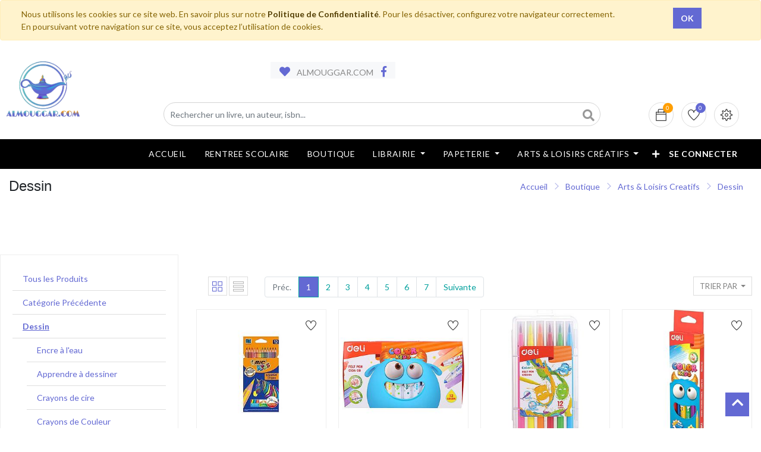

--- FILE ---
content_type: text/html; charset=utf-8
request_url: https://almouggar.com/shop/category/arts-loisirs-creatifs-dessin-2979
body_size: 28458
content:
<!DOCTYPE html>
<html lang="fr-FR" data-website-id="1" data-oe-company-name="ALMOUGGAR.COM">
            <head>
                <meta charset="utf-8">
                <meta http-equiv="X-UA-Compatible" content="IE=edge,chrome=1">
                <meta name="viewport" content="width=device-width, initial-scale=1, user-scalable=no">

                <title>Boutique | ALMOUGGAR.COM</title>
                <link type="image/x-icon" rel="shortcut icon" href="/web/image/website/1/favicon/">

                <script type="text/javascript">
                    var odoo = {
                        csrf_token: "d692088ac123831123bf4f95158db516e4aa0531o",
                    };
                </script>

                
            <meta name="generator" content="Odoo">

            
            
            
            
            
            
                
                
                
                    
                        <meta property="og:type" content="website">
                    
                        <meta property="og:title" content="Dessin | ALMOUGGAR.COM">
                    
                        <meta property="og:site_name" content="ALMOUGGAR.COM">
                    
                        <meta property="og:url" content="https://almouggar.com/shop/category/arts-loisirs-creatifs-dessin-2979">
                    
                        <meta property="og:image" content="https://almouggar.com/web/image/res.company/1/web_logo">
                    
                
                
                
                    
                        <meta name="twitter:card" content="summary_large_image">
                    
                        <meta name="twitter:title" content="Dessin | ALMOUGGAR.COM">
                    
                        <meta name="twitter:image" content="https://almouggar.com/web/image/res.company/1/web_logo">
                    
                
            

            
            
                
                    <link rel="alternate" hreflang="fr" href="https://almouggar.com/shop/category/arts-loisirs-creatifs-dessin-2979">
                
            

            <script type="text/javascript">
                odoo.session_info = {
                    is_admin: false,
                    is_system: false,
                    is_frontend: true,
                    translationURL: '/website/translations',
                    is_website_user: true,
                    user_id: 4
                };
                
            </script>

            <link type="text/css" rel="stylesheet" href="/web/content/817948-4506fbc/1/web.assets_common.0.css">
            <link type="text/css" rel="stylesheet" href="/web/content/988780-d3e43bb/1/web.assets_frontend.0.css">
            <link type="text/css" rel="stylesheet" href="/web/content/988782-d3e43bb/1/web.assets_frontend.1.css">
            <link type="text/css" rel="stylesheet" href="/web/content/988788-d3e43bb/1/web.assets_frontend.2.css">
            
            
            

            
            
            
            
            
            
        
        
            </head>
            <body>
                
            
        
            
        
        
            
                
                
            
        
        
    
    

            
            
        
    
            
        <div id="wrapwrap" class="   ">
                
            
  <div id="website_cookie_notice" class="container-fluid cc-cookies alert alert-warning" role="alert">
    <div class="container">
      <div class="row">
        <div class="col-sm-10">Nous utilisons les cookies sur ce site web. En savoir plus sur notre <a href="/politique-de-confidentialite" class="alert-link">Politique de Confidentialité</a>. Pour les désactiver, configurez votre navigateur correctement. En poursuivant votre navigation sur ce site, vous acceptez l’utilisation de cookies.
                    </div>
        <div class="col-sm-2 text-center">
          <a class="btn btn-primary" href="#">OK</a>
        </div>
      </div>
    </div>
  </div>

        <header class="">
                    
                <div class="header-bar">
                    <div class="container">
                        <div class="logo">
                           <a href="/" class="navbar-brand">
                                <span alt="Logo of ALMOUGGAR.COM" title="ALMOUGGAR.COM">
                                    <img src="/alm_web/static/src/img/logo_alm_low.webp?unique=adbedff0" class="img img-fluid">
                                </span>
                           </a>
                        </div>
                        <div class="row" style="place-content:center;padding-left:0;">
                            <div class="col-lg-6">
                                <div class="htr-info">
                                    <ul>
                                        <li>
                                            <i class="fa fa-heart"></i>  ALMOUGGAR.COM
                                        </li>
                                        <li>
                                            <a href="https://www.facebook.com/almouggar">
                                                <i class="fa fa-facebook"></i>
                                            </a>
                                        </li>
                                    </ul>
                                </div>
                            </div>
                        </div>
                        <div class="row">
                            <div class="col-12 col-md-6 col-lg-9">
                                <div class="h-col h-search">
                                    <i class="fa fa-search search_open"></i>
                                    <div class="as-search">
                                        <form action="/shop" method="get">
                                            <input type="hidden" name="category" value="2979">
                                            <input type="text" name="search" placeholder="Rechercher un livre, un auteur, isbn..." class="form-control" value="">
                                            <button class="btn btn-default oe_search_button">
                                                <i class="fa fa-search"></i>
                                            </button>
                                        </form>
                                    </div>
                                </div>
                            </div>
                            <div class="col-12 col-md-6 col-lg-3">
                                <div class="ht-right">
                                    
                                    <div id="my_cart" class="h-col h-cart">
                                        <a href="/shop/cart">
                                            <div class="my_cart_btn hc-icon">
                                                <i class="ti-bag"></i>
                                                <sup class="almouggar_soleil my_cart_quantity o_animate_blink label badge-primary">0</sup>
                                            </div>
                                        </a>
                                    </div>
                                    
                                        
                                        <div id="my_wish" class="h-col h-wishlist">
                                            <a href="/shop/wishlist">
                                                <i class="ti-heart hc-icon"></i>
                                                <sup class="my_wish_quantity o_animate_blink badge badge-primary">
                                                    0
                                                </sup>
                                            </a>
                                        </div>
                                    
                                    <div class="h-col h-setting">
                                        <i class="ti-settings hc-icon"></i>
                                        
                                        <div class="h-col-hover">
                                            <div class="form-language hed-drop">
                                                <h4>Langue</h4>
                                                
                                            </div>
                                            <div class="price-list hed-drop">
                                                
                                                <div class="d-none">
                                                    
                                                    <h4>Currency</h4>
                                                    <a href="#" class="dropdown-toggle" data-toggle="dropdown">
                                                        Liste de Prix WEB
                                                        <span class="fa fa-angle-down"></span>
                                                    </a>
                                                    <ul class="dropdown-menu" role="menu">
                                                        <li>
                                                            <a href="/shop/change_pricelist/5">
                                                                <span class="switcher_pricelist" data-pl_id="5">Liste de Prix WEB</span>
                                                            </a>
                                                        </li>
                                                    </ul>
                                                </div>
                                            </div>
                                            </div>
                                        </div>
                                    <div class="mobile-toggle">
                                        <button class="mobile_toggle_menu">
                                            <span></span>
                                            <span></span>
                                            <span></span>
                                        </button>
                                        <button class="mobile_toggle_menu close-menu">
                                            <span></span>
                                        </button>
                                    </div>
                                </div>
                                </div>
                            </div>
                        </div>
                </div>
                <div id="loader" style="display:none"></div>
            <nav class="navbar navbar-expand-md navbar-light bg-light">
                        <div class="container">
                            <a class="navbar-brand" href="/">ALMOUGGAR.COM</a>
    <button type="button" class="navbar-toggler" data-toggle="collapse" data-target="#top_menu_collapse">
                                <span class="navbar-toggler-icon"></span>
                            </button>
                            <div class="collapse navbar-collapse" id="top_menu_collapse">
                                <ul class="nav navbar-nav ml-auto text-right o_menu_loading" id="top_menu">
                                    
        
                
        
        <li>
            <a href="/accueil">
                <span>Accueil</span>
            </a>
        </li>
        
    
                
        
        <li>
            <a href="https://almouggar.com/rentreescolaire/maliste">
                <span>RENTREE SCOLAIRE</span>
            </a>
        </li>
        
    
                
        
        <li>
            <a href="/shop">
                <span>Boutique</span>
            </a>
        </li>
        
    
                
        <li class="mm-mega-menu">
            <a href="/shop/category/librairie-2989">
                <span>Librairie</span>
            </a>
            
                <div class="mm-maga-main  mm-mega-list mm-mega-10">
                    <div class="mm-maga-main-width">
                        
                        
                            
                            
                            
                            
                            
                            
                            
                            
                                
                                    <div class="mmc-inner mm-cat-list">
                                         
                                            
                                                <ul class="item">
                                                    <li class="mm-label">
                                                        <a href="/shop/category/librairie-litterature-2990">
                                                            <span>Littérature</span>
                                                        </a>
                                                    </li>
                                                    
                                                        
                                                            <li>
                                                                <a href="/shop/category/librairie-litterature-romans-2991">
                                                                    <span>Romans</span>
                                                                </a>
                                                            </li>
                                                        
                                                    
                                                        
                                                    
                                                        
                                                            <li>
                                                                <a href="/shop/category/librairie-litterature-biographie-autobiographie-essais-3017">
                                                                    <span>Biographie, Autobiographie &amp; Essais</span>
                                                                </a>
                                                            </li>
                                                        
                                                    
                                                        
                                                            <li>
                                                                <a href="/shop/category/librairie-litterature-livres-audios-3009">
                                                                    <span>Livres Audios</span>
                                                                </a>
                                                            </li>
                                                        
                                                    
                                                        
                                                            <li>
                                                                <a href="/shop/category/librairie-litterature-theatre-poesie-critique-litteraire-3010">
                                                                    <span>Théatre, Poésie &amp; Critique Littéraire</span>
                                                                </a>
                                                            </li>
                                                        
                                                    
                                                        
                                                    
                                                        
                                                    
                                                        
                                                            <li>
                                                                <a href="/shop/category/librairie-litterature-contes-nouvelles-3563">
                                                                    <span>Contes &amp; Nouvelles</span>
                                                                </a>
                                                            </li>
                                                        
                                                    
                                                        
                                                    
                                                        
                                                    
                                                        
                                                    
                                                        
                                                    
                                                        
                                                    
                                                        
                                                    
                                                        
                                                    
                                                        
                                                    
                                                        
                                                    
                                                        
                                                    
                                                        
                                                    
                                                        
                                                    
                                                        
                                                    
                                                        
                                                    
                                                        
                                                    
                                                        
                                                    
                                                        
                                                    
                                                        
                                                    
                                                        
                                                    
                                                        
                                                    
                                                        
                                                    
                                                        
                                                    
                                                        
                                                    
                                                        
                                                    
                                                        
                                                    
                                                        
                                                    
                                                        
                                                    
                                                        
                                                    
                                                        
                                                    
                                                        
                                                    
                                                        
                                                    
                                                        
                                                    
                                                        
                                                    
                                                        
                                                    
                                                        
                                                    
                                                        
                                                    
                                                        
                                                    
                                                        
                                                    
                                                        
                                                    
                                                </ul>
                                            
                                        
                                            
                                                <ul class="item">
                                                    <li class="mm-label">
                                                        <a href="/shop/category/librairie-bien-etre-vie-pratique-3018">
                                                            <span>Bien-Être &amp; Vie Pratique</span>
                                                        </a>
                                                    </li>
                                                    
                                                        
                                                    
                                                        
                                                    
                                                        
                                                    
                                                        
                                                    
                                                        
                                                    
                                                        
                                                            <li>
                                                                <a href="/shop/category/librairie-bien-etre-vie-pratique-developpement-personnel-3026">
                                                                    <span>Développement Personnel</span>
                                                                </a>
                                                            </li>
                                                        
                                                    
                                                        
                                                            <li>
                                                                <a href="/shop/category/librairie-bien-etre-vie-pratique-sante-bien-etre-3019">
                                                                    <span>Santé &amp; Bien Être</span>
                                                                </a>
                                                            </li>
                                                        
                                                    
                                                        
                                                    
                                                        
                                                            <li>
                                                                <a href="/shop/category/librairie-bien-etre-vie-pratique-couple-enfant-famille-3037">
                                                                    <span>Couple, Enfant &amp; Famille</span>
                                                                </a>
                                                            </li>
                                                        
                                                    
                                                        
                                                            <li>
                                                                <a href="/shop/category/librairie-bien-etre-vie-pratique-cuisine-3029">
                                                                    <span>Cuisine</span>
                                                                </a>
                                                            </li>
                                                        
                                                    
                                                        
                                                            <li>
                                                                <a href="/shop/category/librairie-bien-etre-vie-pratique-maison-decoration-jardin-3033">
                                                                    <span>Maison, Décoration &amp; Jardin</span>
                                                                </a>
                                                            </li>
                                                        
                                                    
                                                        
                                                    
                                                        
                                                    
                                                        
                                                    
                                                        
                                                    
                                                        
                                                    
                                                        
                                                    
                                                        
                                                    
                                                        
                                                    
                                                        
                                                    
                                                        
                                                    
                                                        
                                                    
                                                        
                                                    
                                                        
                                                    
                                                        
                                                    
                                                        
                                                    
                                                        
                                                    
                                                        
                                                    
                                                        
                                                    
                                                        
                                                    
                                                        
                                                    
                                                        
                                                    
                                                        
                                                    
                                                        
                                                    
                                                        
                                                    
                                                        
                                                    
                                                        
                                                    
                                                        
                                                    
                                                        
                                                    
                                                        
                                                    
                                                        
                                                    
                                                        
                                                    
                                                        
                                                    
                                                        
                                                    
                                                        
                                                    
                                                        
                                                    
                                                        
                                                    
                                                </ul>
                                            
                                        
                                            
                                                <ul class="item">
                                                    <li class="mm-label">
                                                        <a href="/shop/category/librairie-loisirs-nature-voyages-3040">
                                                            <span>Loisirs, Nature &amp; Voyages</span>
                                                        </a>
                                                    </li>
                                                    
                                                        
                                                    
                                                        
                                                    
                                                        
                                                    
                                                        
                                                    
                                                        
                                                    
                                                        
                                                    
                                                        
                                                    
                                                        
                                                    
                                                        
                                                    
                                                        
                                                    
                                                        
                                                    
                                                        
                                                            <li>
                                                                <a href="/shop/category/librairie-loisirs-nature-voyages-guides-de-voyage-3050">
                                                                    <span>Guides de Voyage</span>
                                                                </a>
                                                            </li>
                                                        
                                                    
                                                        
                                                            <li>
                                                                <a href="/shop/category/librairie-loisirs-nature-voyages-carnets-recits-de-voyage-3049">
                                                                    <span>Carnets, Récits de Voyage</span>
                                                                </a>
                                                            </li>
                                                        
                                                    
                                                        
                                                            <li>
                                                                <a href="/shop/category/librairie-loisirs-nature-voyages-atlas-cartes-plans-3044">
                                                                    <span>Atlas, Cartes &amp; Plans</span>
                                                                </a>
                                                            </li>
                                                        
                                                    
                                                        
                                                            <li>
                                                                <a href="/shop/category/librairie-loisirs-nature-voyages-loisirs-creatifs-3059">
                                                                    <span>Loisirs Créatifs</span>
                                                                </a>
                                                            </li>
                                                        
                                                    
                                                        
                                                            <li>
                                                                <a href="/shop/category/librairie-loisirs-nature-voyages-sports-transports-jeux-3062">
                                                                    <span>Sports, Transports &amp; Jeux</span>
                                                                </a>
                                                            </li>
                                                        
                                                    
                                                        
                                                            <li>
                                                                <a href="/shop/category/librairie-loisirs-nature-voyages-nature-animaux-3063">
                                                                    <span>Nature &amp; Animaux</span>
                                                                </a>
                                                            </li>
                                                        
                                                    
                                                        
                                                            <li>
                                                                <a href="/shop/category/librairie-loisirs-nature-voyages-beaux-livres-3041">
                                                                    <span>Beaux Livres</span>
                                                                </a>
                                                            </li>
                                                        
                                                    
                                                        
                                                    
                                                        
                                                    
                                                        
                                                    
                                                        
                                                    
                                                        
                                                    
                                                        
                                                    
                                                        
                                                    
                                                        
                                                    
                                                        
                                                    
                                                        
                                                    
                                                        
                                                    
                                                        
                                                    
                                                        
                                                    
                                                        
                                                    
                                                        
                                                    
                                                        
                                                    
                                                        
                                                    
                                                        
                                                    
                                                        
                                                    
                                                        
                                                    
                                                        
                                                    
                                                        
                                                    
                                                        
                                                    
                                                        
                                                    
                                                        
                                                    
                                                        
                                                    
                                                        
                                                    
                                                        
                                                    
                                                        
                                                    
                                                </ul>
                                            
                                        
                                            
                                                <ul class="item">
                                                    <li class="mm-label">
                                                        <a href="/shop/category/librairie-arts-societe-sciences-humaines-3064">
                                                            <span>Arts, Société &amp; Sciences Humaines</span>
                                                        </a>
                                                    </li>
                                                    
                                                        
                                                    
                                                        
                                                    
                                                        
                                                    
                                                        
                                                    
                                                        
                                                    
                                                        
                                                    
                                                        
                                                    
                                                        
                                                    
                                                        
                                                    
                                                        
                                                    
                                                        
                                                    
                                                        
                                                    
                                                        
                                                    
                                                        
                                                    
                                                        
                                                    
                                                        
                                                    
                                                        
                                                    
                                                        
                                                    
                                                        
                                                            <li>
                                                                <a href="/shop/category/librairie-arts-societe-sciences-humaines-histoire-3065">
                                                                    <span>Histoire</span>
                                                                </a>
                                                            </li>
                                                        
                                                    
                                                        
                                                            <li>
                                                                <a href="/shop/category/librairie-arts-societe-sciences-humaines-actualite-politique-faits-de-societes-3086">
                                                                    <span>Actualité, Politique &amp; Faits de Sociétés</span>
                                                                </a>
                                                            </li>
                                                        
                                                    
                                                        
                                                            <li>
                                                                <a href="/shop/category/librairie-arts-societe-sciences-humaines-philosophie-sociologie-ethnologie-3080">
                                                                    <span>Philosophie, Sociologie &amp; Ethnologie</span>
                                                                </a>
                                                            </li>
                                                        
                                                    
                                                        
                                                            <li>
                                                                <a href="/shop/category/librairie-arts-societe-sciences-humaines-arts-cinema-musique-3075">
                                                                    <span>Arts, Cinéma &amp; Musique</span>
                                                                </a>
                                                            </li>
                                                        
                                                    
                                                        
                                                            <li>
                                                                <a href="/shop/category/librairie-arts-societe-sciences-humaines-religions-spiritualite-esoterisme-3087">
                                                                    <span>Religions, Spiritualité &amp; Esotérisme</span>
                                                                </a>
                                                            </li>
                                                        
                                                    
                                                        
                                                    
                                                        
                                                    
                                                        
                                                    
                                                        
                                                    
                                                        
                                                    
                                                        
                                                    
                                                        
                                                    
                                                        
                                                    
                                                        
                                                    
                                                        
                                                    
                                                        
                                                    
                                                        
                                                    
                                                        
                                                    
                                                        
                                                    
                                                        
                                                    
                                                        
                                                    
                                                        
                                                    
                                                        
                                                    
                                                        
                                                    
                                                        
                                                    
                                                        
                                                    
                                                        
                                                    
                                                        
                                                    
                                                        
                                                    
                                                </ul>
                                            
                                        
                                            
                                                <ul class="item">
                                                    <li class="mm-label">
                                                        <a href="/shop/category/librairie-medecines-sciences-techniques-3214">
                                                            <span>Médecines, Sciences &amp; Techniques</span>
                                                        </a>
                                                    </li>
                                                    
                                                        
                                                    
                                                        
                                                    
                                                        
                                                    
                                                        
                                                    
                                                        
                                                    
                                                        
                                                    
                                                        
                                                    
                                                        
                                                    
                                                        
                                                    
                                                        
                                                    
                                                        
                                                    
                                                        
                                                    
                                                        
                                                    
                                                        
                                                    
                                                        
                                                    
                                                        
                                                    
                                                        
                                                    
                                                        
                                                    
                                                        
                                                    
                                                        
                                                    
                                                        
                                                    
                                                        
                                                    
                                                        
                                                    
                                                        
                                                            <li>
                                                                <a href="/shop/category/librairie-medecines-sciences-techniques-medecine-paramedical-3223">
                                                                    <span>Médecine &amp; paramédical</span>
                                                                </a>
                                                            </li>
                                                        
                                                    
                                                        
                                                            <li>
                                                                <a href="/shop/category/librairie-medecines-sciences-techniques-psychologie-psychanalyse-3224">
                                                                    <span>Psychologie &amp; Psychanalyse</span>
                                                                </a>
                                                            </li>
                                                        
                                                    
                                                        
                                                            <li>
                                                                <a href="/shop/category/librairie-medecines-sciences-techniques-sciences-culture-scientifique-3225">
                                                                    <span>Sciences &amp; Culture Scientifique</span>
                                                                </a>
                                                            </li>
                                                        
                                                    
                                                        
                                                            <li>
                                                                <a href="/shop/category/librairie-medecines-sciences-techniques-informatique-3215">
                                                                    <span>Informatique</span>
                                                                </a>
                                                            </li>
                                                        
                                                    
                                                        
                                                    
                                                        
                                                    
                                                        
                                                    
                                                        
                                                    
                                                        
                                                    
                                                        
                                                    
                                                        
                                                    
                                                        
                                                    
                                                        
                                                    
                                                        
                                                    
                                                        
                                                    
                                                        
                                                    
                                                        
                                                    
                                                        
                                                    
                                                        
                                                    
                                                        
                                                    
                                                        
                                                    
                                                        
                                                    
                                                        
                                                    
                                                        
                                                    
                                                </ul>
                                            
                                        
                                            
                                                <ul class="item">
                                                    <li class="mm-label">
                                                        <a href="/shop/category/librairie-entreprise-emploi-droit-comptabilite-economie-3178">
                                                            <span>Entreprise, Emploi, Droit, Comptabilité &amp; Economie</span>
                                                        </a>
                                                    </li>
                                                    
                                                        
                                                    
                                                        
                                                            <li>
                                                                <a href="/shop/category/librairie-entreprise-emploi-droit-comptabilite-economie-entreprise-3401">
                                                                    <span>Entreprise</span>
                                                                </a>
                                                            </li>
                                                        
                                                    
                                                        
                                                    
                                                        
                                                    
                                                        
                                                    
                                                        
                                                    
                                                        
                                                    
                                                        
                                                    
                                                        
                                                    
                                                        
                                                    
                                                        
                                                    
                                                        
                                                    
                                                        
                                                    
                                                        
                                                    
                                                        
                                                    
                                                        
                                                    
                                                        
                                                    
                                                        
                                                    
                                                        
                                                    
                                                        
                                                    
                                                        
                                                    
                                                        
                                                    
                                                        
                                                    
                                                        
                                                    
                                                        
                                                    
                                                        
                                                    
                                                        
                                                    
                                                        
                                                            <li>
                                                                <a href="/shop/category/librairie-entreprise-emploi-droit-comptabilite-economie-comptabilite-gestion-3193">
                                                                    <span>Comptabilité &amp; Gestion</span>
                                                                </a>
                                                            </li>
                                                        
                                                    
                                                        
                                                            <li>
                                                                <a href="/shop/category/librairie-entreprise-emploi-droit-comptabilite-economie-droit-3179">
                                                                    <span>Droit</span>
                                                                </a>
                                                            </li>
                                                        
                                                    
                                                        
                                                            <li>
                                                                <a href="/shop/category/librairie-entreprise-emploi-droit-comptabilite-economie-economie-3208">
                                                                    <span>Economie</span>
                                                                </a>
                                                            </li>
                                                        
                                                    
                                                        
                                                            <li>
                                                                <a href="/shop/category/librairie-entreprise-emploi-droit-comptabilite-economie-emploi-3405">
                                                                    <span>Emploi</span>
                                                                </a>
                                                            </li>
                                                        
                                                    
                                                        
                                                    
                                                        
                                                    
                                                        
                                                    
                                                        
                                                    
                                                        
                                                    
                                                        
                                                    
                                                        
                                                    
                                                        
                                                    
                                                        
                                                    
                                                        
                                                    
                                                        
                                                    
                                                        
                                                    
                                                        
                                                    
                                                        
                                                    
                                                        
                                                    
                                                        
                                                    
                                                </ul>
                                            
                                        
                                            
                                                <ul class="item">
                                                    <li class="mm-label">
                                                        <a href="/shop/category/librairie-scolaire-universitaire-pedagogie-3104">
                                                            <span>Scolaire, Universitaire &amp; Pédagogie</span>
                                                        </a>
                                                    </li>
                                                    
                                                        
                                                    
                                                        
                                                    
                                                        
                                                    
                                                        
                                                    
                                                        
                                                    
                                                        
                                                    
                                                        
                                                    
                                                        
                                                    
                                                        
                                                    
                                                        
                                                    
                                                        
                                                    
                                                        
                                                    
                                                        
                                                    
                                                        
                                                    
                                                        
                                                    
                                                        
                                                    
                                                        
                                                    
                                                        
                                                    
                                                        
                                                    
                                                        
                                                    
                                                        
                                                    
                                                        
                                                    
                                                        
                                                    
                                                        
                                                    
                                                        
                                                    
                                                        
                                                    
                                                        
                                                    
                                                        
                                                    
                                                        
                                                    
                                                        
                                                    
                                                        
                                                    
                                                        
                                                            <li>
                                                                <a href="/shop/category/librairie-scolaire-universitaire-pedagogie-manuels-scolaires-3105">
                                                                    <span>Manuels Scolaires</span>
                                                                </a>
                                                            </li>
                                                        
                                                    
                                                        
                                                            <li>
                                                                <a href="/shop/category/librairie-scolaire-universitaire-pedagogie-pedagogie-3144">
                                                                    <span>Pédagogie</span>
                                                                </a>
                                                            </li>
                                                        
                                                    
                                                        
                                                            <li>
                                                                <a href="/shop/category/librairie-scolaire-universitaire-pedagogie-parascolaire-3145">
                                                                    <span>Parascolaire</span>
                                                                </a>
                                                            </li>
                                                        
                                                    
                                                        
                                                            <li>
                                                                <a href="/shop/category/librairie-scolaire-universitaire-pedagogie-livres-universitaires-3398">
                                                                    <span>Livres Universitaires</span>
                                                                </a>
                                                            </li>
                                                        
                                                    
                                                        
                                                    
                                                        
                                                    
                                                        
                                                    
                                                        
                                                    
                                                        
                                                    
                                                        
                                                    
                                                        
                                                    
                                                        
                                                    
                                                        
                                                    
                                                        
                                                    
                                                        
                                                    
                                                        
                                                    
                                                </ul>
                                            
                                        
                                            
                                                <ul class="item">
                                                    <li class="mm-label">
                                                        <a href="/shop/category/librairie-jeunesse-3278">
                                                            <span>Jeunesse</span>
                                                        </a>
                                                    </li>
                                                    
                                                        
                                                    
                                                        
                                                    
                                                        
                                                    
                                                        
                                                    
                                                        
                                                    
                                                        
                                                    
                                                        
                                                    
                                                        
                                                    
                                                        
                                                    
                                                        
                                                    
                                                        
                                                    
                                                        
                                                    
                                                        
                                                    
                                                        
                                                    
                                                        
                                                    
                                                        
                                                    
                                                        
                                                    
                                                        
                                                    
                                                        
                                                    
                                                        
                                                    
                                                        
                                                    
                                                        
                                                    
                                                        
                                                    
                                                        
                                                    
                                                        
                                                    
                                                        
                                                    
                                                        
                                                    
                                                        
                                                    
                                                        
                                                    
                                                        
                                                    
                                                        
                                                    
                                                        
                                                    
                                                        
                                                    
                                                        
                                                    
                                                        
                                                    
                                                        
                                                            <li>
                                                                <a href="/shop/category/librairie-jeunesse-livres-de-0-a-3-ans-3648">
                                                                    <span>Livres de 0 à 3 ans</span>
                                                                </a>
                                                            </li>
                                                        
                                                    
                                                        
                                                            <li>
                                                                <a href="/shop/category/librairie-jeunesse-livres-de-3-a-6-ans-3649">
                                                                    <span>Livres de 3 à 6 ans</span>
                                                                </a>
                                                            </li>
                                                        
                                                    
                                                        
                                                            <li>
                                                                <a href="/shop/category/librairie-jeunesse-livres-de-6-a-9-ans-3298">
                                                                    <span>Livres de 6 à 9 ans</span>
                                                                </a>
                                                            </li>
                                                        
                                                    
                                                        
                                                            <li>
                                                                <a href="/shop/category/librairie-jeunesse-livres-de-9-a-12-ans-3312">
                                                                    <span>Livres de 9 à 12 ans</span>
                                                                </a>
                                                            </li>
                                                        
                                                    
                                                        
                                                            <li>
                                                                <a href="/shop/category/librairie-jeunesse-romans-ados-young-adults-3324">
                                                                    <span>Romans Ados &amp; Young Adults</span>
                                                                </a>
                                                            </li>
                                                        
                                                    
                                                        
                                                            <li>
                                                                <a href="/shop/category/librairie-jeunesse-bd-jeunesse-3325">
                                                                    <span>BD Jeunesse</span>
                                                                </a>
                                                            </li>
                                                        
                                                    
                                                        
                                                    
                                                        
                                                    
                                                        
                                                    
                                                        
                                                    
                                                        
                                                    
                                                        
                                                    
                                                </ul>
                                            
                                        
                                            
                                                <ul class="item">
                                                    <li class="mm-label">
                                                        <a href="/shop/category/librairie-langues-livres-en-vo-3236">
                                                            <span>Langues &amp; Livres en VO</span>
                                                        </a>
                                                    </li>
                                                    
                                                        
                                                    
                                                        
                                                    
                                                        
                                                    
                                                        
                                                    
                                                        
                                                    
                                                        
                                                    
                                                        
                                                    
                                                        
                                                    
                                                        
                                                    
                                                        
                                                    
                                                        
                                                    
                                                        
                                                    
                                                        
                                                    
                                                        
                                                    
                                                        
                                                    
                                                        
                                                    
                                                        
                                                    
                                                        
                                                    
                                                        
                                                    
                                                        
                                                    
                                                        
                                                    
                                                        
                                                    
                                                        
                                                    
                                                        
                                                    
                                                        
                                                    
                                                        
                                                    
                                                        
                                                    
                                                        
                                                    
                                                        
                                                    
                                                        
                                                    
                                                        
                                                    
                                                        
                                                    
                                                        
                                                    
                                                        
                                                    
                                                        
                                                    
                                                        
                                                    
                                                        
                                                    
                                                        
                                                    
                                                        
                                                    
                                                        
                                                    
                                                        
                                                    
                                                        
                                                            <li>
                                                                <a href="/shop/category/librairie-langues-livres-en-vo-dictionnaires-methodes-de-langues-linguistique-3237">
                                                                    <span>Dictionnaires, Méthodes de Langues &amp; Linguistique</span>
                                                                </a>
                                                            </li>
                                                        
                                                    
                                                        
                                                    
                                                        
                                                            <li>
                                                                <a href="/shop/category/librairie-langues-livres-en-vo-premieres-lectures-3624">
                                                                    <span>Premières lectures</span>
                                                                </a>
                                                            </li>
                                                        
                                                    
                                                        
                                                    
                                                        
                                                    
                                                        
                                                    
                                                </ul>
                                            
                                        
                                            
                                                <ul class="item">
                                                    <li class="mm-label">
                                                        <a href="/shop/category/librairie-bandes-dessinees-mangas-humour-3100">
                                                            <span>Bandes Dessinées, Mangas &amp; Humour</span>
                                                        </a>
                                                    </li>
                                                    
                                                        
                                                    
                                                        
                                                    
                                                        
                                                    
                                                        
                                                    
                                                        
                                                    
                                                        
                                                    
                                                        
                                                    
                                                        
                                                    
                                                        
                                                    
                                                        
                                                    
                                                        
                                                    
                                                        
                                                    
                                                        
                                                    
                                                        
                                                    
                                                        
                                                    
                                                        
                                                    
                                                        
                                                    
                                                        
                                                    
                                                        
                                                    
                                                        
                                                    
                                                        
                                                    
                                                        
                                                    
                                                        
                                                    
                                                        
                                                    
                                                        
                                                    
                                                        
                                                    
                                                        
                                                    
                                                        
                                                    
                                                        
                                                    
                                                        
                                                    
                                                        
                                                    
                                                        
                                                    
                                                        
                                                    
                                                        
                                                    
                                                        
                                                    
                                                        
                                                    
                                                        
                                                    
                                                        
                                                    
                                                        
                                                    
                                                        
                                                    
                                                        
                                                    
                                                        
                                                    
                                                        
                                                    
                                                        
                                                    
                                                        
                                                            <li>
                                                                <a href="/shop/category/librairie-bandes-dessinees-mangas-humour-bd-albums-3101">
                                                                    <span>BD Albums</span>
                                                                </a>
                                                            </li>
                                                        
                                                    
                                                        
                                                            <li>
                                                                <a href="/shop/category/librairie-bandes-dessinees-mangas-humour-humour-3102">
                                                                    <span>Humour</span>
                                                                </a>
                                                            </li>
                                                        
                                                    
                                                        
                                                            <li>
                                                                <a href="/shop/category/librairie-bandes-dessinees-mangas-humour-mangas-3103">
                                                                    <span>Mangas</span>
                                                                </a>
                                                            </li>
                                                        
                                                    
                                                </ul>
                                            
                                        
                                    </div>
                                
                            
                        
                        
                    </div>
                    </div>
            
        </li>
        
        
    
                
        <li class="mm-mega-menu">
            <a href="/shop/category/fournitures-de-bureau-2836">
                <span>Papeterie</span>
            </a>
            
                <div class="mm-maga-main  mm-mega-list mm-mega-10">
                    <div class="mm-maga-main-width">
                        
                        
                            
                            
                            
                            
                            
                            
                            
                            
                                
                                    <div class="mmc-inner mm-cat-list">
                                         
                                            
                                                <ul class="item">
                                                    <li class="mm-label">
                                                        <a href="/shop/category/fournitures-papeterie-agendas-calendriers-bloc-ephemeride-2792">
                                                            <span>Agendas &amp; Calendriers &amp; Bloc Ephéméride</span>
                                                        </a>
                                                    </li>
                                                    
                                                        
                                                    
                                                        
                                                    
                                                        
                                                    
                                                        
                                                    
                                                        
                                                    
                                                        
                                                    
                                                        
                                                    
                                                        
                                                    
                                                        
                                                    
                                                        
                                                    
                                                        
                                                    
                                                        
                                                    
                                                        
                                                    
                                                        
                                                    
                                                        
                                                    
                                                        
                                                    
                                                        
                                                    
                                                        
                                                    
                                                        
                                                    
                                                        
                                                    
                                                        
                                                    
                                                        
                                                    
                                                        
                                                    
                                                        
                                                    
                                                        
                                                    
                                                        
                                                    
                                                        
                                                    
                                                        
                                                    
                                                        
                                                    
                                                        
                                                    
                                                        
                                                    
                                                        
                                                    
                                                        
                                                    
                                                        
                                                    
                                                        
                                                    
                                                        
                                                    
                                                        
                                                    
                                                        
                                                    
                                                        
                                                    
                                                        
                                                    
                                                        
                                                    
                                                        
                                                    
                                                        
                                                    
                                                        
                                                    
                                                        
                                                    
                                                        
                                                    
                                                        
                                                    
                                                        
                                                    
                                                        
                                                    
                                                        
                                                    
                                                        
                                                    
                                                        
                                                    
                                                        
                                                    
                                                        
                                                    
                                                        
                                                    
                                                        
                                                    
                                                        
                                                    
                                                        
                                                            <li>
                                                                <a href="/shop/category/fournitures-papeterie-agendas-calendriers-bloc-ephemeride-agenda-adulte-3347">
                                                                    <span>Agenda adulte</span>
                                                                </a>
                                                            </li>
                                                        
                                                    
                                                        
                                                            <li>
                                                                <a href="/shop/category/fournitures-papeterie-agendas-calendriers-bloc-ephemeride-agenda-scolaire-3346">
                                                                    <span>Agenda scolaire</span>
                                                                </a>
                                                            </li>
                                                        
                                                    
                                                        
                                                            <li>
                                                                <a href="/shop/category/fournitures-papeterie-agendas-calendriers-bloc-ephemeride-carnet-secret-3345">
                                                                    <span>Carnet secret</span>
                                                                </a>
                                                            </li>
                                                        
                                                    
                                                        
                                                            <li>
                                                                <a href="/shop/category/fournitures-papeterie-agendas-calendriers-bloc-ephemeride-calendriers-3382">
                                                                    <span>Calendriers</span>
                                                                </a>
                                                            </li>
                                                        
                                                    
                                                        
                                                    
                                                        
                                                    
                                                        
                                                    
                                                        
                                                    
                                                        
                                                    
                                                        
                                                    
                                                        
                                                    
                                                </ul>
                                            
                                        
                                            
                                                <ul class="item">
                                                    <li class="mm-label">
                                                        <a href="/shop/category/fournitures-papeterie-ecriture-2865">
                                                            <span>Ecriture</span>
                                                        </a>
                                                    </li>
                                                    
                                                        
                                                    
                                                        
                                                    
                                                        
                                                    
                                                        
                                                    
                                                        
                                                    
                                                        
                                                    
                                                        
                                                            <li>
                                                                <a href="/shop/category/fournitures-papeterie-ecriture-plume-encrier-2866">
                                                                    <span>Plume &amp; Encrier</span>
                                                                </a>
                                                            </li>
                                                        
                                                    
                                                        
                                                            <li>
                                                                <a href="/shop/category/fournitures-papeterie-ecriture-stylos-2882">
                                                                    <span>Stylos</span>
                                                                </a>
                                                            </li>
                                                        
                                                    
                                                        
                                                            <li>
                                                                <a href="/shop/category/fournitures-papeterie-ecriture-crayons-porte-mines-2871">
                                                                    <span>Crayons &amp; Porte-Mines</span>
                                                                </a>
                                                            </li>
                                                        
                                                    
                                                        
                                                            <li>
                                                                <a href="/shop/category/fournitures-papeterie-ecriture-correction-2867">
                                                                    <span>Correction</span>
                                                                </a>
                                                            </li>
                                                        
                                                    
                                                        
                                                            <li>
                                                                <a href="/shop/category/fournitures-papeterie-ecriture-surligneur-2901">
                                                                    <span>Surligneur</span>
                                                                </a>
                                                            </li>
                                                        
                                                    
                                                        
                                                            <li>
                                                                <a href="/shop/category/fournitures-papeterie-ecriture-marqueurs-2895">
                                                                    <span>Marqueurs</span>
                                                                </a>
                                                            </li>
                                                        
                                                    
                                                        
                                                            <li>
                                                                <a href="/shop/category/fournitures-papeterie-ecriture-feutres-2898">
                                                                    <span>Feutres</span>
                                                                </a>
                                                            </li>
                                                        
                                                    
                                                        
                                                            <li>
                                                                <a href="/shop/category/fournitures-papeterie-ecriture-ardoises-2980">
                                                                    <span>Ardoises</span>
                                                                </a>
                                                            </li>
                                                        
                                                    
                                                        
                                                            <li>
                                                                <a href="/shop/category/fournitures-papeterie-ecriture-brosses-2986">
                                                                    <span>Brosses</span>
                                                                </a>
                                                            </li>
                                                        
                                                    
                                                        
                                                            <li>
                                                                <a href="/shop/category/fournitures-papeterie-ecriture-craies-2987">
                                                                    <span>Craies</span>
                                                                </a>
                                                            </li>
                                                        
                                                    
                                                        
                                                    
                                                        
                                                    
                                                        
                                                    
                                                        
                                                    
                                                        
                                                    
                                                        
                                                    
                                                        
                                                    
                                                        
                                                    
                                                        
                                                    
                                                        
                                                    
                                                        
                                                    
                                                        
                                                    
                                                        
                                                    
                                                        
                                                    
                                                        
                                                    
                                                        
                                                    
                                                        
                                                    
                                                        
                                                    
                                                        
                                                    
                                                        
                                                    
                                                        
                                                    
                                                        
                                                    
                                                        
                                                    
                                                        
                                                    
                                                        
                                                    
                                                        
                                                    
                                                        
                                                    
                                                        
                                                    
                                                        
                                                    
                                                        
                                                    
                                                        
                                                    
                                                        
                                                    
                                                        
                                                    
                                                        
                                                    
                                                        
                                                    
                                                        
                                                    
                                                        
                                                    
                                                        
                                                    
                                                        
                                                    
                                                        
                                                    
                                                        
                                                    
                                                        
                                                    
                                                        
                                                    
                                                        
                                                    
                                                        
                                                    
                                                        
                                                    
                                                        
                                                    
                                                        
                                                    
                                                        
                                                    
                                                        
                                                    
                                                        
                                                    
                                                        
                                                    
                                                </ul>
                                            
                                        
                                            
                                                <ul class="item">
                                                    <li class="mm-label">
                                                        <a href="/shop/category/fournitures-papeterie-petites-fournitures-2843">
                                                            <span>Petites Fournitures</span>
                                                        </a>
                                                    </li>
                                                    
                                                        
                                                    
                                                        
                                                    
                                                        
                                                    
                                                        
                                                    
                                                        
                                                    
                                                        
                                                    
                                                        
                                                    
                                                        
                                                    
                                                        
                                                    
                                                        
                                                    
                                                        
                                                    
                                                        
                                                    
                                                        
                                                    
                                                        
                                                    
                                                        
                                                    
                                                        
                                                    
                                                        
                                                            <li>
                                                                <a href="/shop/category/fournitures-papeterie-petites-fournitures-tampons-dateurs-numerateurs-2838">
                                                                    <span>Tampons / Dateurs / Numérateurs</span>
                                                                </a>
                                                            </li>
                                                        
                                                    
                                                        
                                                            <li>
                                                                <a href="/shop/category/fournitures-papeterie-petites-fournitures-petit-materiel-2850">
                                                                    <span>Petit Matériel</span>
                                                                </a>
                                                            </li>
                                                        
                                                    
                                                        
                                                            <li>
                                                                <a href="/shop/category/fournitures-papeterie-petites-fournitures-tracage-2844">
                                                                    <span>Traçage</span>
                                                                </a>
                                                            </li>
                                                        
                                                    
                                                        
                                                            <li>
                                                                <a href="/shop/category/fournitures-papeterie-petites-fournitures-decoupe-2853">
                                                                    <span>Découpe</span>
                                                                </a>
                                                            </li>
                                                        
                                                    
                                                        
                                                    
                                                        
                                                    
                                                        
                                                    
                                                        
                                                    
                                                        
                                                    
                                                        
                                                    
                                                        
                                                    
                                                        
                                                    
                                                        
                                                    
                                                        
                                                    
                                                        
                                                    
                                                        
                                                    
                                                        
                                                    
                                                        
                                                    
                                                        
                                                    
                                                        
                                                    
                                                        
                                                    
                                                        
                                                    
                                                        
                                                    
                                                        
                                                    
                                                        
                                                    
                                                        
                                                    
                                                        
                                                    
                                                        
                                                    
                                                        
                                                    
                                                        
                                                    
                                                        
                                                    
                                                        
                                                            <li>
                                                                <a href="/shop/category/fournitures-papeterie-petites-fournitures-agrafe-2909">
                                                                    <span>Agrafe</span>
                                                                </a>
                                                            </li>
                                                        
                                                    
                                                        
                                                            <li>
                                                                <a href="/shop/category/fournitures-papeterie-petites-fournitures-adhesifs-2903">
                                                                    <span>Adhésifs</span>
                                                                </a>
                                                            </li>
                                                        
                                                    
                                                        
                                                    
                                                        
                                                    
                                                        
                                                    
                                                        
                                                            <li>
                                                                <a href="/shop/category/fournitures-papeterie-petites-fournitures-perforeuse-2918">
                                                                    <span>Perforeuse</span>
                                                                </a>
                                                            </li>
                                                        
                                                    
                                                        
                                                    
                                                        
                                                    
                                                        
                                                    
                                                        
                                                    
                                                        
                                                    
                                                        
                                                    
                                                        
                                                    
                                                        
                                                    
                                                        
                                                    
                                                        
                                                    
                                                        
                                                    
                                                        
                                                    
                                                        
                                                    
                                                        
                                                    
                                                        
                                                    
                                                </ul>
                                            
                                        
                                            
                                                <ul class="item">
                                                    <li class="mm-label">
                                                        <a href="/shop/category/fournitures-papeterie-cahiers-blocs-feuilles-2768">
                                                            <span>Cahiers, Blocs &amp; Feuilles</span>
                                                        </a>
                                                    </li>
                                                    
                                                        
                                                    
                                                        
                                                    
                                                        
                                                    
                                                        
                                                    
                                                        
                                                    
                                                        
                                                    
                                                        
                                                    
                                                        
                                                    
                                                        
                                                    
                                                        
                                                    
                                                        
                                                    
                                                        
                                                    
                                                        
                                                    
                                                        
                                                    
                                                        
                                                    
                                                        
                                                    
                                                        
                                                    
                                                        
                                                    
                                                        
                                                    
                                                        
                                                    
                                                        
                                                            <li>
                                                                <a href="/shop/category/fournitures-papeterie-cahiers-blocs-feuilles-carnets-repertoires-scolaires-2781">
                                                                    <span>Carnets &amp; Répertoires Scolaires</span>
                                                                </a>
                                                            </li>
                                                        
                                                    
                                                        
                                                            <li>
                                                                <a href="/shop/category/fournitures-papeterie-cahiers-blocs-feuilles-cahiers-accessoires-2772">
                                                                    <span>Cahiers &amp; Accessoires</span>
                                                                </a>
                                                            </li>
                                                        
                                                    
                                                        
                                                            <li>
                                                                <a href="/shop/category/fournitures-papeterie-cahiers-blocs-feuilles-fiches-bristol-2791">
                                                                    <span>Fiches Bristol</span>
                                                                </a>
                                                            </li>
                                                        
                                                    
                                                        
                                                            <li>
                                                                <a href="/shop/category/fournitures-papeterie-cahiers-blocs-feuilles-porte-bloc-2787">
                                                                    <span>Porte-Bloc</span>
                                                                </a>
                                                            </li>
                                                        
                                                    
                                                        
                                                            <li>
                                                                <a href="/shop/category/fournitures-papeterie-cahiers-blocs-feuilles-notes-repositionnables-et-blocs-cubes-2788">
                                                                    <span>Notes repositionnables et Blocs cubes</span>
                                                                </a>
                                                            </li>
                                                        
                                                    
                                                        
                                                            <li>
                                                                <a href="/shop/category/fournitures-papeterie-cahiers-blocs-feuilles-carnets-repertoires-2770">
                                                                    <span>Carnets &amp; Répertoires</span>
                                                                </a>
                                                            </li>
                                                        
                                                    
                                                        
                                                            <li>
                                                                <a href="/shop/category/fournitures-papeterie-cahiers-blocs-feuilles-bloc-notes-2771">
                                                                    <span>Bloc-Notes</span>
                                                                </a>
                                                            </li>
                                                        
                                                    
                                                        
                                                            <li>
                                                                <a href="/shop/category/fournitures-papeterie-cahiers-blocs-feuilles-feuilles-copies-2784">
                                                                    <span>Feuilles &amp; Copies</span>
                                                                </a>
                                                            </li>
                                                        
                                                    
                                                        
                                                            <li>
                                                                <a href="/shop/category/fournitures-papeterie-cahiers-blocs-feuilles-papier-correspondance-2769">
                                                                    <span>Papier &amp; Correspondance</span>
                                                                </a>
                                                            </li>
                                                        
                                                    
                                                        
                                                    
                                                        
                                                    
                                                        
                                                    
                                                        
                                                    
                                                        
                                                    
                                                        
                                                    
                                                        
                                                    
                                                        
                                                    
                                                        
                                                    
                                                        
                                                    
                                                        
                                                    
                                                        
                                                    
                                                        
                                                    
                                                        
                                                    
                                                        
                                                    
                                                        
                                                    
                                                        
                                                    
                                                        
                                                    
                                                        
                                                    
                                                        
                                                    
                                                        
                                                    
                                                        
                                                    
                                                        
                                                    
                                                        
                                                    
                                                        
                                                    
                                                        
                                                    
                                                        
                                                    
                                                        
                                                    
                                                        
                                                    
                                                        
                                                    
                                                        
                                                    
                                                        
                                                    
                                                        
                                                    
                                                        
                                                    
                                                        
                                                    
                                                        
                                                    
                                                        
                                                    
                                                        
                                                    
                                                        
                                                    
                                                </ul>
                                            
                                        
                                            
                                                <ul class="item">
                                                    <li class="mm-label">
                                                        <a href="/shop/category/fournitures-papeterie-classement-archivage-2793">
                                                            <span>Classement &amp; Archivage</span>
                                                        </a>
                                                    </li>
                                                    
                                                        
                                                    
                                                        
                                                    
                                                        
                                                    
                                                        
                                                    
                                                        
                                                    
                                                        
                                                    
                                                        
                                                    
                                                        
                                                    
                                                        
                                                    
                                                        
                                                    
                                                        
                                                    
                                                        
                                                    
                                                        
                                                    
                                                        
                                                    
                                                        
                                                    
                                                        
                                                    
                                                        
                                                    
                                                        
                                                    
                                                        
                                                    
                                                        
                                                    
                                                        
                                                    
                                                        
                                                    
                                                        
                                                    
                                                        
                                                    
                                                        
                                                    
                                                        
                                                    
                                                        
                                                    
                                                        
                                                    
                                                        
                                                    
                                                        
                                                            <li>
                                                                <a href="/shop/category/fournitures-papeterie-classement-archivage-classeurs-intercalaire-pochette-2800">
                                                                    <span>Classeurs, Intercalaire, Pochette</span>
                                                                </a>
                                                            </li>
                                                        
                                                    
                                                        
                                                            <li>
                                                                <a href="/shop/category/fournitures-papeterie-classement-archivage-chemises-2807">
                                                                    <span>Chemises</span>
                                                                </a>
                                                            </li>
                                                        
                                                    
                                                        
                                                            <li>
                                                                <a href="/shop/category/fournitures-papeterie-classement-archivage-spirales-serres-feuilles-2817">
                                                                    <span>Spirales &amp; Serres Feuilles</span>
                                                                </a>
                                                            </li>
                                                        
                                                    
                                                        
                                                            <li>
                                                                <a href="/shop/category/fournitures-papeterie-classement-archivage-trieur-parapheur-2816">
                                                                    <span>Trieur &amp; Parapheur</span>
                                                                </a>
                                                            </li>
                                                        
                                                    
                                                        
                                                            <li>
                                                                <a href="/shop/category/fournitures-papeterie-classement-archivage-dossiers-suspendus-2818">
                                                                    <span>Dossiers Suspendus</span>
                                                                </a>
                                                            </li>
                                                        
                                                    
                                                        
                                                            <li>
                                                                <a href="/shop/category/fournitures-papeterie-classement-archivage-panier-a-courrier-2806">
                                                                    <span>Panier à Courrier</span>
                                                                </a>
                                                            </li>
                                                        
                                                    
                                                        
                                                            <li>
                                                                <a href="/shop/category/fournitures-papeterie-classement-archivage-porte-vue-2815">
                                                                    <span>Porte Vue</span>
                                                                </a>
                                                            </li>
                                                        
                                                    
                                                        
                                                            <li>
                                                                <a href="/shop/category/fournitures-papeterie-classement-archivage-pochettes-cd-2799">
                                                                    <span>Pochettes CD</span>
                                                                </a>
                                                            </li>
                                                        
                                                    
                                                        
                                                            <li>
                                                                <a href="/shop/category/fournitures-papeterie-classement-archivage-les-rangements-2794">
                                                                    <span>Les Rangements</span>
                                                                </a>
                                                            </li>
                                                        
                                                    
                                                        
                                                    
                                                        
                                                    
                                                        
                                                    
                                                        
                                                    
                                                        
                                                    
                                                        
                                                    
                                                        
                                                    
                                                        
                                                    
                                                        
                                                    
                                                        
                                                    
                                                        
                                                    
                                                        
                                                    
                                                        
                                                    
                                                        
                                                    
                                                        
                                                    
                                                        
                                                    
                                                        
                                                    
                                                        
                                                    
                                                        
                                                    
                                                        
                                                    
                                                        
                                                    
                                                        
                                                    
                                                        
                                                    
                                                        
                                                    
                                                        
                                                    
                                                        
                                                    
                                                        
                                                    
                                                        
                                                    
                                                        
                                                    
                                                        
                                                    
                                                </ul>
                                            
                                        
                                            
                                                <ul class="item">
                                                    <li class="mm-label">
                                                        <a href="/shop/category/fournitures-papeterie-enveloppes-pochette-etiquettes-imprimes-2819">
                                                            <span>Enveloppes, Pochette, Étiquettes &amp; Imprimés</span>
                                                        </a>
                                                    </li>
                                                    
                                                        
                                                    
                                                        
                                                    
                                                        
                                                    
                                                        
                                                    
                                                        
                                                    
                                                        
                                                    
                                                        
                                                    
                                                        
                                                    
                                                        
                                                    
                                                        
                                                    
                                                        
                                                    
                                                        
                                                    
                                                        
                                                    
                                                        
                                                    
                                                        
                                                    
                                                        
                                                    
                                                        
                                                    
                                                        
                                                    
                                                        
                                                    
                                                        
                                                    
                                                        
                                                    
                                                        
                                                    
                                                        
                                                    
                                                        
                                                    
                                                        
                                                    
                                                        
                                                    
                                                        
                                                    
                                                        
                                                    
                                                        
                                                    
                                                        
                                                    
                                                        
                                                    
                                                        
                                                    
                                                        
                                                    
                                                        
                                                    
                                                        
                                                    
                                                        
                                                    
                                                        
                                                    
                                                        
                                                    
                                                        
                                                            <li>
                                                                <a href="/shop/category/fournitures-papeterie-enveloppes-pochette-etiquettes-imprimes-enveloppe-pochette-2821">
                                                                    <span>Enveloppe &amp; Pochette</span>
                                                                </a>
                                                            </li>
                                                        
                                                    
                                                        
                                                            <li>
                                                                <a href="/shop/category/fournitures-papeterie-enveloppes-pochette-etiquettes-imprimes-etiquettes-2820">
                                                                    <span>Etiquettes</span>
                                                                </a>
                                                            </li>
                                                        
                                                    
                                                        
                                                    
                                                        
                                                    
                                                        
                                                    
                                                        
                                                    
                                                        
                                                    
                                                        
                                                    
                                                        
                                                    
                                                        
                                                    
                                                        
                                                    
                                                        
                                                    
                                                        
                                                    
                                                        
                                                    
                                                        
                                                    
                                                        
                                                    
                                                        
                                                    
                                                        
                                                    
                                                        
                                                    
                                                        
                                                    
                                                        
                                                    
                                                        
                                                    
                                                        
                                                    
                                                        
                                                    
                                                        
                                                    
                                                        
                                                    
                                                        
                                                    
                                                        
                                                    
                                                        
                                                    
                                                        
                                                    
                                                </ul>
                                            
                                        
                                            
                                                <ul class="item">
                                                    <li class="mm-label">
                                                        <a href="/shop/category/fournitures-papeterie-attaches-fixations-2857">
                                                            <span>Attaches &amp; Fixations</span>
                                                        </a>
                                                    </li>
                                                    
                                                        
                                                    
                                                        
                                                    
                                                        
                                                    
                                                        
                                                    
                                                        
                                                    
                                                        
                                                    
                                                        
                                                    
                                                        
                                                    
                                                        
                                                    
                                                        
                                                    
                                                        
                                                    
                                                        
                                                    
                                                        
                                                    
                                                        
                                                    
                                                        
                                                    
                                                        
                                                    
                                                        
                                                    
                                                        
                                                    
                                                        
                                                    
                                                        
                                                    
                                                        
                                                    
                                                        
                                                    
                                                        
                                                    
                                                        
                                                    
                                                        
                                                    
                                                        
                                                    
                                                        
                                                    
                                                        
                                                    
                                                        
                                                    
                                                        
                                                    
                                                        
                                                    
                                                        
                                                    
                                                        
                                                    
                                                        
                                                    
                                                        
                                                    
                                                        
                                                    
                                                        
                                                    
                                                        
                                                    
                                                        
                                                    
                                                        
                                                    
                                                        
                                                            <li>
                                                                <a href="/shop/category/fournitures-papeterie-attaches-fixations-punaise-epingle-2863">
                                                                    <span>Punaise &amp; Epingle</span>
                                                                </a>
                                                            </li>
                                                        
                                                    
                                                        
                                                            <li>
                                                                <a href="/shop/category/fournitures-papeterie-attaches-fixations-attaches-parisienne-trombone-2859">
                                                                    <span>Attaches Parisienne &amp; Trombone</span>
                                                                </a>
                                                            </li>
                                                        
                                                    
                                                        
                                                            <li>
                                                                <a href="/shop/category/fournitures-papeterie-attaches-fixations-coins-de-lettres-2861">
                                                                    <span>Coins de lettres</span>
                                                                </a>
                                                            </li>
                                                        
                                                    
                                                        
                                                            <li>
                                                                <a href="/shop/category/fournitures-papeterie-attaches-fixations-aimants-2858">
                                                                    <span>Aimants</span>
                                                                </a>
                                                            </li>
                                                        
                                                    
                                                        
                                                            <li>
                                                                <a href="/shop/category/fournitures-papeterie-attaches-fixations-elastique-2864">
                                                                    <span>Elastique</span>
                                                                </a>
                                                            </li>
                                                        
                                                    
                                                        
                                                            <li>
                                                                <a href="/shop/category/fournitures-papeterie-attaches-fixations-pince-2862">
                                                                    <span>Pince</span>
                                                                </a>
                                                            </li>
                                                        
                                                    
                                                        
                                                            <li>
                                                                <a href="/shop/category/fournitures-papeterie-attaches-fixations-badge-2860">
                                                                    <span>Badge</span>
                                                                </a>
                                                            </li>
                                                        
                                                    
                                                        
                                                    
                                                        
                                                    
                                                        
                                                    
                                                        
                                                    
                                                        
                                                    
                                                        
                                                    
                                                        
                                                    
                                                        
                                                    
                                                        
                                                    
                                                        
                                                    
                                                        
                                                    
                                                        
                                                    
                                                        
                                                    
                                                        
                                                    
                                                        
                                                    
                                                        
                                                    
                                                        
                                                    
                                                        
                                                    
                                                        
                                                    
                                                        
                                                    
                                                        
                                                    
                                                </ul>
                                            
                                        
                                            
                                                <ul class="item">
                                                    <li class="mm-label">
                                                        <a href="/shop/category/fournitures-papeterie-accessoires-de-bureau-2913">
                                                            <span>Accessoires de Bureau</span>
                                                        </a>
                                                    </li>
                                                    
                                                        
                                                    
                                                        
                                                    
                                                        
                                                    
                                                        
                                                    
                                                        
                                                    
                                                        
                                                    
                                                        
                                                    
                                                        
                                                    
                                                        
                                                    
                                                        
                                                    
                                                        
                                                    
                                                        
                                                    
                                                        
                                                    
                                                        
                                                    
                                                        
                                                    
                                                        
                                                    
                                                        
                                                    
                                                        
                                                    
                                                        
                                                    
                                                        
                                                    
                                                        
                                                    
                                                        
                                                    
                                                        
                                                    
                                                        
                                                    
                                                        
                                                    
                                                        
                                                    
                                                        
                                                    
                                                        
                                                    
                                                        
                                                    
                                                        
                                                    
                                                        
                                                    
                                                        
                                                    
                                                        
                                                    
                                                        
                                                    
                                                        
                                                    
                                                        
                                                    
                                                        
                                                    
                                                        
                                                    
                                                        
                                                    
                                                        
                                                    
                                                        
                                                    
                                                        
                                                    
                                                        
                                                    
                                                        
                                                    
                                                        
                                                    
                                                        
                                                    
                                                        
                                                    
                                                        
                                                    
                                                        
                                                    
                                                        
                                                            <li>
                                                                <a href="/shop/category/fournitures-papeterie-accessoires-de-bureau-pot-a-crayon-pot-a-trombone-2914">
                                                                    <span>Pot à Crayon &amp; Pot à Trombone</span>
                                                                </a>
                                                            </li>
                                                        
                                                    
                                                        
                                                            <li>
                                                                <a href="/shop/category/fournitures-papeterie-accessoires-de-bureau-sous-main-2915">
                                                                    <span>Sous Main</span>
                                                                </a>
                                                            </li>
                                                        
                                                    
                                                        
                                                            <li>
                                                                <a href="/shop/category/fournitures-papeterie-accessoires-de-bureau-corbeille-a-papier-2916">
                                                                    <span>Corbeille à Papier</span>
                                                                </a>
                                                            </li>
                                                        
                                                    
                                                        
                                                    
                                                        
                                                            <li>
                                                                <a href="/shop/category/fournitures-papeterie-accessoires-de-bureau-porte-revue-2921">
                                                                    <span>Porte Revue</span>
                                                                </a>
                                                            </li>
                                                        
                                                    
                                                        
                                                            <li>
                                                                <a href="/shop/category/fournitures-papeterie-accessoires-de-bureau-porte-cle-2920">
                                                                    <span>Porte Clé</span>
                                                                </a>
                                                            </li>
                                                        
                                                    
                                                        
                                                            <li>
                                                                <a href="/shop/category/fournitures-papeterie-accessoires-de-bureau-porte-carte-visite-2919">
                                                                    <span>Porte Carte Visite</span>
                                                                </a>
                                                            </li>
                                                        
                                                    
                                                        
                                                            <li>
                                                                <a href="/shop/category/fournitures-papeterie-accessoires-de-bureau-loupe-2917">
                                                                    <span>Loupe</span>
                                                                </a>
                                                            </li>
                                                        
                                                    
                                                        
                                                    
                                                        
                                                    
                                                        
                                                    
                                                        
                                                    
                                                        
                                                    
                                                        
                                                    
                                                        
                                                    
                                                        
                                                    
                                                        
                                                    
                                                        
                                                    
                                                        
                                                    
                                                </ul>
                                            
                                        
                                            
                                                <ul class="item">
                                                    <li class="mm-label">
                                                        <a href="/shop/category/fournitures-papeterie-papier-2828">
                                                            <span>Papier</span>
                                                        </a>
                                                    </li>
                                                    
                                                        
                                                    
                                                        
                                                    
                                                        
                                                    
                                                        
                                                    
                                                        
                                                    
                                                        
                                                    
                                                        
                                                    
                                                        
                                                    
                                                        
                                                    
                                                        
                                                    
                                                        
                                                    
                                                        
                                                    
                                                        
                                                    
                                                        
                                                    
                                                        
                                                    
                                                        
                                                    
                                                        
                                                    
                                                        
                                                    
                                                        
                                                    
                                                        
                                                    
                                                        
                                                    
                                                        
                                                    
                                                        
                                                    
                                                        
                                                    
                                                        
                                                    
                                                        
                                                    
                                                        
                                                    
                                                        
                                                    
                                                        
                                                    
                                                        
                                                    
                                                        
                                                    
                                                        
                                                    
                                                        
                                                    
                                                        
                                                    
                                                        
                                                    
                                                        
                                                    
                                                        
                                                    
                                                        
                                                    
                                                        
                                                    
                                                        
                                                    
                                                        
                                                    
                                                        
                                                    
                                                        
                                                    
                                                        
                                                    
                                                        
                                                    
                                                        
                                                    
                                                        
                                                    
                                                        
                                                    
                                                        
                                                    
                                                        
                                                    
                                                        
                                                    
                                                        
                                                    
                                                        
                                                    
                                                        
                                                    
                                                        
                                                    
                                                        
                                                    
                                                        
                                                    
                                                        
                                                    
                                                        
                                                    
                                                        
                                                    
                                                        
                                                    
                                                        
                                                            <li>
                                                                <a href="/shop/category/fournitures-papeterie-papier-papier-blanc-2829">
                                                                    <span>Papier Blanc</span>
                                                                </a>
                                                            </li>
                                                        
                                                    
                                                        
                                                            <li>
                                                                <a href="/shop/category/fournitures-papeterie-papier-papier-couleur-2830">
                                                                    <span>Papier Couleur</span>
                                                                </a>
                                                            </li>
                                                        
                                                    
                                                        
                                                            <li>
                                                                <a href="/shop/category/fournitures-papeterie-papier-papiers-a-dessin-2832">
                                                                    <span>Papiers à Dessin</span>
                                                                </a>
                                                            </li>
                                                        
                                                    
                                                        
                                                            <li>
                                                                <a href="/shop/category/fournitures-papeterie-papier-papier-buvard-2835">
                                                                    <span>Papier Buvard</span>
                                                                </a>
                                                            </li>
                                                        
                                                    
                                                        
                                                            <li>
                                                                <a href="/shop/category/fournitures-papeterie-papier-papier-calque-2833">
                                                                    <span>Papier Calque</span>
                                                                </a>
                                                            </li>
                                                        
                                                    
                                                        
                                                            <li>
                                                                <a href="/shop/category/fournitures-papeterie-papier-papier-a-lettres-2831">
                                                                    <span>Papier à Lettres</span>
                                                                </a>
                                                            </li>
                                                        
                                                    
                                                        
                                                            <li>
                                                                <a href="/shop/category/fournitures-papeterie-papier-papier-photo-2834">
                                                                    <span>Papier Photo</span>
                                                                </a>
                                                            </li>
                                                        
                                                    
                                                </ul>
                                            
                                        
                                            
                                                <ul class="item">
                                                    <li class="mm-label">
                                                        <a href="/shop/category/fournitures-papeterie-cartables-sacs-2952">
                                                            <span>Cartables &amp; Sacs</span>
                                                        </a>
                                                    </li>
                                                    
                                                        
                                                            <li>
                                                                <a href="/shop/category/fournitures-papeterie-cartables-sacs-sacs-a-dos-2958">
                                                                    <span>Sacs à Dos</span>
                                                                </a>
                                                            </li>
                                                        
                                                    
                                                        
                                                            <li>
                                                                <a href="/shop/category/fournitures-papeterie-cartables-sacs-sacoches-pour-ordinateur-2955">
                                                                    <span>Sacoches pour Ordinateur</span>
                                                                </a>
                                                            </li>
                                                        
                                                    
                                                        
                                                            <li>
                                                                <a href="/shop/category/fournitures-papeterie-cartables-sacs-maroquinerie-2953">
                                                                    <span>Maroquinerie</span>
                                                                </a>
                                                            </li>
                                                        
                                                    
                                                        
                                                            <li>
                                                                <a href="/shop/category/fournitures-papeterie-cartables-sacs-cartables-a-roulettes-3721">
                                                                    <span>Cartables à Roulettes</span>
                                                                </a>
                                                            </li>
                                                        
                                                    
                                                        
                                                            <li>
                                                                <a href="/shop/category/fournitures-papeterie-cartables-sacs-trousses-2954">
                                                                    <span>Trousses</span>
                                                                </a>
                                                            </li>
                                                        
                                                    
                                                        
                                                            <li>
                                                                <a href="/shop/category/fournitures-papeterie-cartables-sacs-boite-a-gouter-gourde-2956">
                                                                    <span>Boîte à Goûter &amp; Gourde</span>
                                                                </a>
                                                            </li>
                                                        
                                                    
                                                        
                                                    
                                                        
                                                    
                                                        
                                                    
                                                        
                                                    
                                                        
                                                    
                                                        
                                                    
                                                        
                                                    
                                                        
                                                    
                                                        
                                                    
                                                        
                                                    
                                                        
                                                    
                                                        
                                                    
                                                        
                                                    
                                                        
                                                    
                                                        
                                                    
                                                        
                                                    
                                                        
                                                    
                                                        
                                                    
                                                        
                                                    
                                                        
                                                    
                                                        
                                                    
                                                        
                                                    
                                                        
                                                    
                                                        
                                                    
                                                        
                                                    
                                                        
                                                    
                                                        
                                                    
                                                        
                                                    
                                                        
                                                    
                                                        
                                                    
                                                        
                                                    
                                                        
                                                    
                                                        
                                                    
                                                        
                                                    
                                                        
                                                    
                                                        
                                                    
                                                        
                                                    
                                                        
                                                    
                                                        
                                                    
                                                        
                                                    
                                                        
                                                    
                                                        
                                                    
                                                        
                                                    
                                                        
                                                    
                                                        
                                                    
                                                        
                                                    
                                                        
                                                    
                                                        
                                                    
                                                        
                                                    
                                                        
                                                    
                                                        
                                                    
                                                        
                                                    
                                                        
                                                    
                                                        
                                                    
                                                        
                                                    
                                                        
                                                    
                                                        
                                                    
                                                        
                                                    
                                                        
                                                    
                                                        
                                                    
                                                        
                                                    
                                                        
                                                    
                                                </ul>
                                            
                                        
                                            
                                        
                                    </div>
                                
                            
                        
                        
                    </div>
                    </div>
            
        </li>
        
        
    
                
        <li class="mm-mega-menu">
            <a href="/shop/category/arts-loisirs-creatifs-2960">
                <span>Arts &amp; Loisirs Créatifs</span>
            </a>
            
                <div class="mm-maga-main  mm-mega-list mm-mega-6">
                    <div class="mm-maga-main-width">
                        
                        
                            
                            
                            
                            
                            
                            
                            
                            
                                
                                    <div class="mmc-inner mm-cat-list">
                                         
                                            
                                                <ul class="item">
                                                    <li class="mm-label">
                                                        <a href="/shop/category/arts-loisirs-creatifs-fournitures-d-art-plastique-2961">
                                                            <span>Fournitures d'Art Plastique</span>
                                                        </a>
                                                    </li>
                                                    
                                                        
                                                            <li>
                                                                <a href="/shop/category/arts-loisirs-creatifs-fournitures-d-art-plastique-tube-porte-plans-3494">
                                                                    <span>Tube Porte Plans</span>
                                                                </a>
                                                            </li>
                                                        
                                                    
                                                        
                                                    
                                                        
                                                    
                                                        
                                                    
                                                        
                                                    
                                                        
                                                    
                                                        
                                                    
                                                        
                                                    
                                                        
                                                    
                                                        
                                                    
                                                        
                                                    
                                                        
                                                    
                                                        
                                                    
                                                        
                                                    
                                                        
                                                    
                                                        
                                                    
                                                        
                                                    
                                                        
                                                    
                                                        
                                                    
                                                        
                                                    
                                                        
                                                    
                                                        
                                                    
                                                        
                                                    
                                                        
                                                    
                                                        
                                                    
                                                        
                                                    
                                                </ul>
                                            
                                        
                                            
                                                <ul class="item">
                                                    <li class="mm-label">
                                                        <a href="/shop/category/arts-loisirs-creatifs-dessin-2979">
                                                            <span>Dessin</span>
                                                        </a>
                                                    </li>
                                                    
                                                        
                                                    
                                                        
                                                            <li>
                                                                <a href="/shop/category/arts-loisirs-creatifs-dessin-apprendre-a-dessiner-3352">
                                                                    <span>Apprendre à dessiner</span>
                                                                </a>
                                                            </li>
                                                        
                                                    
                                                        
                                                            <li>
                                                                <a href="/shop/category/arts-loisirs-creatifs-dessin-crayons-de-couleur-2988">
                                                                    <span>Crayons de Couleur</span>
                                                                </a>
                                                            </li>
                                                        
                                                    
                                                        
                                                            <li>
                                                                <a href="/shop/category/arts-loisirs-creatifs-dessin-feutres-3332">
                                                                    <span>Feutres</span>
                                                                </a>
                                                            </li>
                                                        
                                                    
                                                        
                                                            <li>
                                                                <a href="/shop/category/arts-loisirs-creatifs-dessin-crayons-de-cire-3334">
                                                                    <span>Crayons de cire</span>
                                                                </a>
                                                            </li>
                                                        
                                                    
                                                        
                                                    
                                                        
                                                            <li>
                                                                <a href="/shop/category/arts-loisirs-creatifs-dessin-encre-3333">
                                                                    <span>Encre</span>
                                                                </a>
                                                            </li>
                                                        
                                                    
                                                        
                                                    
                                                        
                                                    
                                                        
                                                    
                                                        
                                                    
                                                        
                                                    
                                                        
                                                    
                                                        
                                                    
                                                        
                                                    
                                                        
                                                    
                                                        
                                                    
                                                        
                                                    
                                                        
                                                    
                                                        
                                                    
                                                        
                                                    
                                                        
                                                    
                                                        
                                                    
                                                        
                                                    
                                                        
                                                    
                                                        
                                                    
                                                </ul>
                                            
                                        
                                            
                                                <ul class="item">
                                                    <li class="mm-label">
                                                        <a href="/shop/category/arts-loisirs-creatifs-jeux-loisirs-3329">
                                                            <span>Jeux &amp; Loisirs</span>
                                                        </a>
                                                    </li>
                                                    
                                                        
                                                    
                                                        
                                                    
                                                        
                                                    
                                                        
                                                    
                                                        
                                                    
                                                        
                                                    
                                                        
                                                    
                                                        
                                                    
                                                        
                                                    
                                                        
                                                    
                                                        
                                                            <li>
                                                                <a href="/shop/category/arts-loisirs-creatifs-jeux-loisirs-jeux-de-societe-3353">
                                                                    <span>Jeux de société</span>
                                                                </a>
                                                            </li>
                                                        
                                                    
                                                        
                                                            <li>
                                                                <a href="/shop/category/arts-loisirs-creatifs-jeux-loisirs-jouets-jeux-3483">
                                                                    <span>Jouets &amp; Jeux</span>
                                                                </a>
                                                            </li>
                                                        
                                                    
                                                        
                                                            <li>
                                                                <a href="/shop/category/arts-loisirs-creatifs-jeux-loisirs-puzzle-3358">
                                                                    <span>Puzzle</span>
                                                                </a>
                                                            </li>
                                                        
                                                    
                                                        
                                                            <li>
                                                                <a href="/shop/category/arts-loisirs-creatifs-jeux-loisirs-cahiers-de-jeux-3359">
                                                                    <span>Cahiers de jeux</span>
                                                                </a>
                                                            </li>
                                                        
                                                    
                                                        
                                                            <li>
                                                                <a href="/shop/category/arts-loisirs-creatifs-jeux-loisirs-stickers-gommettes-3349">
                                                                    <span>Stickers &amp; Gommettes</span>
                                                                </a>
                                                            </li>
                                                        
                                                    
                                                        
                                                            <li>
                                                                <a href="/shop/category/arts-loisirs-creatifs-jeux-loisirs-cahiers-de-coloriage-enfant-3348">
                                                                    <span>Cahiers de coloriage enfant</span>
                                                                </a>
                                                            </li>
                                                        
                                                    
                                                        
                                                            <li>
                                                                <a href="/shop/category/arts-loisirs-creatifs-jeux-loisirs-cahiers-de-coloriage-adulte-3354">
                                                                    <span>Cahiers de coloriage adulte</span>
                                                                </a>
                                                            </li>
                                                        
                                                    
                                                        
                                                            <li>
                                                                <a href="/shop/category/arts-loisirs-creatifs-jeux-loisirs-activites-manuelles-3360">
                                                                    <span>Activités manuelles</span>
                                                                </a>
                                                            </li>
                                                        
                                                    
                                                        
                                                    
                                                        
                                                    
                                                        
                                                    
                                                        
                                                    
                                                        
                                                    
                                                        
                                                    
                                                        
                                                    
                                                        
                                                    
                                                </ul>
                                            
                                        
                                            
                                                <ul class="item">
                                                    <li class="mm-label">
                                                        <a href="/shop/category/arts-loisirs-creatifs-peinture-2963">
                                                            <span>Peinture</span>
                                                        </a>
                                                    </li>
                                                    
                                                        
                                                    
                                                        
                                                    
                                                        
                                                    
                                                        
                                                    
                                                        
                                                    
                                                        
                                                            <li>
                                                                <a href="/shop/category/arts-loisirs-creatifs-peinture-peinture-scolaire-2981">
                                                                    <span>Peinture Scolaire</span>
                                                                </a>
                                                            </li>
                                                        
                                                    
                                                        
                                                    
                                                        
                                                    
                                                        
                                                    
                                                        
                                                    
                                                        
                                                    
                                                        
                                                    
                                                        
                                                    
                                                        
                                                    
                                                        
                                                    
                                                        
                                                    
                                                        
                                                    
                                                        
                                                    
                                                        
                                                            <li>
                                                                <a href="/shop/category/arts-loisirs-creatifs-peinture-accessoires-peinture-2971">
                                                                    <span>Accessoires Peinture</span>
                                                                </a>
                                                            </li>
                                                        
                                                    
                                                        
                                                            <li>
                                                                <a href="/shop/category/arts-loisirs-creatifs-peinture-peinture-a-l-aquarelle-2964">
                                                                    <span>Peinture à l'Aquarelle</span>
                                                                </a>
                                                            </li>
                                                        
                                                    
                                                        
                                                            <li>
                                                                <a href="/shop/category/arts-loisirs-creatifs-peinture-peinture-acrylique-2966">
                                                                    <span>Peinture Acrylique</span>
                                                                </a>
                                                            </li>
                                                        
                                                    
                                                        
                                                            <li>
                                                                <a href="/shop/category/arts-loisirs-creatifs-peinture-peinture-a-l-huile-2965">
                                                                    <span>Peinture à l'Huile</span>
                                                                </a>
                                                            </li>
                                                        
                                                    
                                                        
                                                            <li>
                                                                <a href="/shop/category/arts-loisirs-creatifs-peinture-spray-de-peinture-2970">
                                                                    <span>Spray de Peinture</span>
                                                                </a>
                                                            </li>
                                                        
                                                    
                                                        
                                                            <li>
                                                                <a href="/shop/category/arts-loisirs-creatifs-peinture-peinture-sur-tissus-2968">
                                                                    <span>Peinture sur Tissus</span>
                                                                </a>
                                                            </li>
                                                        
                                                    
                                                        
                                                            <li>
                                                                <a href="/shop/category/arts-loisirs-creatifs-peinture-peinture-sur-porcelaine-2967">
                                                                    <span>Peinture sur Porcelaine</span>
                                                                </a>
                                                            </li>
                                                        
                                                    
                                                        
                                                            <li>
                                                                <a href="/shop/category/arts-loisirs-creatifs-peinture-peinture-corporelle-2969">
                                                                    <span>Peinture Corporelle</span>
                                                                </a>
                                                            </li>
                                                        
                                                    
                                                </ul>
                                            
                                        
                                            
                                        
                                            
                                                <ul class="item">
                                                    <li class="mm-label">
                                                        <a href="/shop/category/arts-loisirs-creatifs-cartes-faires-part-2976">
                                                            <span>Cartes &amp; Faires Part</span>
                                                        </a>
                                                    </li>
                                                    
                                                        
                                                    
                                                        
                                                    
                                                        
                                                    
                                                        
                                                    
                                                        
                                                    
                                                        
                                                    
                                                        
                                                    
                                                        
                                                    
                                                        
                                                    
                                                        
                                                    
                                                        
                                                    
                                                        
                                                    
                                                        
                                                    
                                                        
                                                    
                                                        
                                                    
                                                        
                                                    
                                                        
                                                    
                                                        
                                                    
                                                        
                                                    
                                                        
                                                    
                                                        
                                                    
                                                        
                                                    
                                                        
                                                    
                                                        
                                                    
                                                        
                                                    
                                                        
                                                    
                                                </ul>
                                            
                                        
                                    </div>
                                
                            
                        
                        
                    </div>
                    </div>
            
        </li>
        
        
    
                
        <li class="mm-mega-menu">
            <a href="/shop/category/informatique-bureautique-2922">
                <span>Informatique &amp; Bureautique</span>
            </a>
            
                <div class="mm-maga-main  mm-mega-list mm-mega-5">
                    <div class="mm-maga-main-width">
                        
                        
                            
                            
                            
                            
                            
                            
                            
                            
                                
                                    <div class="mmc-inner mm-cat-list">
                                         
                                            
                                                <ul class="item">
                                                    <li class="mm-label">
                                                        <a href="/shop/category/informatique-bureautique-materiel-bureautique-2933">
                                                            <span>Matériel Bureautique</span>
                                                        </a>
                                                    </li>
                                                    
                                                        
                                                            <li>
                                                                <a href="/shop/category/informatique-bureautique-materiel-bureautique-etiquetage-2949">
                                                                    <span>Etiquetage</span>
                                                                </a>
                                                            </li>
                                                        
                                                    
                                                        
                                                            <li>
                                                                <a href="/shop/category/informatique-bureautique-materiel-bureautique-tableaux-2944">
                                                                    <span>Tableaux</span>
                                                                </a>
                                                            </li>
                                                        
                                                    
                                                        
                                                            <li>
                                                                <a href="/shop/category/informatique-bureautique-materiel-bureautique-reliure-2939">
                                                                    <span>Reliure</span>
                                                                </a>
                                                            </li>
                                                        
                                                    
                                                        
                                                            <li>
                                                                <a href="/shop/category/informatique-bureautique-materiel-bureautique-caisses-a-monnaie-tiroirs-caisses-rouleaux-de-caisse-2938">
                                                                    <span>Caisses à Monnaie, Tiroirs Caisses &amp; Rouleaux de Caisse</span>
                                                                </a>
                                                            </li>
                                                        
                                                    
                                                        
                                                            <li>
                                                                <a href="/shop/category/informatique-bureautique-materiel-bureautique-plastification-2935">
                                                                    <span>Plastification</span>
                                                                </a>
                                                            </li>
                                                        
                                                    
                                                        
                                                            <li>
                                                                <a href="/shop/category/informatique-bureautique-materiel-bureautique-destructeur-de-documents-2934">
                                                                    <span>Destructeur de documents</span>
                                                                </a>
                                                            </li>
                                                        
                                                    
                                                        
                                                    
                                                        
                                                    
                                                        
                                                    
                                                        
                                                    
                                                        
                                                    
                                                        
                                                    
                                                        
                                                    
                                                        
                                                    
                                                        
                                                    
                                                        
                                                    
                                                        
                                                    
                                                        
                                                    
                                                        
                                                    
                                                </ul>
                                            
                                        
                                            
                                        
                                            
                                                <ul class="item">
                                                    <li class="mm-label">
                                                        <a href="/shop/category/informatique-bureautique-informatique-2927">
                                                            <span>Informatique</span>
                                                        </a>
                                                    </li>
                                                    
                                                        
                                                    
                                                        
                                                    
                                                        
                                                    
                                                        
                                                    
                                                        
                                                    
                                                        
                                                    
                                                        
                                                    
                                                        
                                                    
                                                        
                                                    
                                                        
                                                    
                                                        
                                                            <li>
                                                                <a href="/shop/category/informatique-bureautique-informatique-cle-usb-2932">
                                                                    <span>Clé USB</span>
                                                                </a>
                                                            </li>
                                                        
                                                    
                                                        
                                                            <li>
                                                                <a href="/shop/category/informatique-bureautique-informatique-souris-tapis-de-souris-2931">
                                                                    <span>Souris &amp; Tapis de Souris</span>
                                                                </a>
                                                            </li>
                                                        
                                                    
                                                        
                                                            <li>
                                                                <a href="/shop/category/informatique-bureautique-informatique-clavier-2930">
                                                                    <span>Clavier</span>
                                                                </a>
                                                            </li>
                                                        
                                                    
                                                        
                                                            <li>
                                                                <a href="/shop/category/informatique-bureautique-informatique-casque-2929">
                                                                    <span>Casque</span>
                                                                </a>
                                                            </li>
                                                        
                                                    
                                                        
                                                            <li>
                                                                <a href="/shop/category/informatique-bureautique-informatique-cd-dvd-2928">
                                                                    <span>CD &amp; DVD</span>
                                                                </a>
                                                            </li>
                                                        
                                                    
                                                        
                                                    
                                                        
                                                    
                                                        
                                                    
                                                        
                                                    
                                                </ul>
                                            
                                        
                                            
                                                <ul class="item">
                                                    <li class="mm-label">
                                                        <a href="/shop/category/informatique-bureautique-cartouches-toners-2923">
                                                            <span>Cartouches &amp; Toners</span>
                                                        </a>
                                                    </li>
                                                    
                                                        
                                                    
                                                        
                                                    
                                                        
                                                    
                                                        
                                                    
                                                        
                                                    
                                                        
                                                    
                                                        
                                                    
                                                        
                                                    
                                                        
                                                    
                                                        
                                                    
                                                        
                                                    
                                                        
                                                    
                                                        
                                                    
                                                        
                                                    
                                                        
                                                    
                                                        
                                                            <li>
                                                                <a href="/shop/category/informatique-bureautique-cartouches-toners-cartouches-pour-imprimante-3368">
                                                                    <span>Cartouches pour imprimante</span>
                                                                </a>
                                                            </li>
                                                        
                                                    
                                                        
                                                            <li>
                                                                <a href="/shop/category/informatique-bureautique-cartouches-toners-toners-3369">
                                                                    <span>Toners</span>
                                                                </a>
                                                            </li>
                                                        
                                                    
                                                        
                                                    
                                                        
                                                    
                                                </ul>
                                            
                                        
                                            
                                                <ul class="item">
                                                    <li class="mm-label">
                                                        <a href="/shop/category/informatique-bureautique-calculatrices-2924">
                                                            <span>Calculatrices</span>
                                                        </a>
                                                    </li>
                                                    
                                                        
                                                    
                                                        
                                                    
                                                        
                                                    
                                                        
                                                    
                                                        
                                                    
                                                        
                                                    
                                                        
                                                    
                                                        
                                                    
                                                        
                                                    
                                                        
                                                    
                                                        
                                                    
                                                        
                                                    
                                                        
                                                    
                                                        
                                                    
                                                        
                                                    
                                                        
                                                    
                                                        
                                                    
                                                        
                                                            <li>
                                                                <a href="/shop/category/informatique-bureautique-calculatrices-calculatrices-de-bureau-2925">
                                                                    <span>Calculatrices de Bureau</span>
                                                                </a>
                                                            </li>
                                                        
                                                    
                                                        
                                                            <li>
                                                                <a href="/shop/category/informatique-bureautique-calculatrices-calculatrices-scientifiques-2926">
                                                                    <span>Calculatrices Scientifiques</span>
                                                                </a>
                                                            </li>
                                                        
                                                    
                                                </ul>
                                            
                                        
                                    </div>
                                
                            
                        
                        
                    </div>
                    </div>
            
        </li>
        
        
    
        
            <li class="nav-item divider d-none"> <li id="my_cart" class="nav-item d-none">
                <a href="/shop/cart" class="nav-link">
                    <i class="fa fa-shopping-cart"></i>
                    Mon Panier <sup class="my_cart_quantity badge badge-primary" data-order-id=""></sup>
                </a>
            </li>
            
                
                <li id="my_wish" class="nav-item" style="display:none;">
                    <a href="/shop/wishlist" class="nav-link">
                        <i class="fa fa-heart"></i>
            Wishlist 
                        <sup class="my_wish_quantity o_animate_blink badge badge-primary">
                            0
                        </sup>
                    </a>
                </li>
            
        
        
                                    
                                
            <li class="nav-item divider">
            <li class="nav-item">
                <a class="nav-link" href="/web/login">
                    <b>Se connecter</b>
                </a>
            </li>
        </ul>
                            </div>
                        </div>
                    </nav>
                </header>
            
        
                <main>
                    
            
            <div id="wrap" class="js_sale">
                <div class="container">
                    
        <nav class="is-breadcrumb shop-breadcrumb" role="navigation" aria-label="breadcrumbs" style="background:none;background-color:white;padding:15px;">
            <div class="container">
                <h1>
                    
                    <span style="color:6369d3">
                        <span>Dessin</span>
                    </span>
                </h1>
                <ul class="breadcrumb">
                    <li>
                        <a href="/" style="color:6369d3">Accueil</a>
                    </li>
                    <li>
                        <a href="/shop/" style="color:6369d3">Boutique</a>
                    </li>
                    
                        
                            
                            
                                <li>
                                    <a href="/shop/category/arts-loisirs-creatifs-2960" style="color:6369d3">Arts &amp; Loisirs Creatifs</a>
                                </li>
                            
                                <li>
                                    <a href="/shop/category/arts-loisirs-creatifs-dessin-2979" style="color:6369d3">Dessin</a>
                                </li>
                            
                        
                    
                </ul>
            </div>
        </nav>
    
                </div>
                <div class="container oe_website_sale o_shop_width">
                    <div class="row mt-3">
                        
        <div class="col-lg-3 col-md-4 col-12" id="products_grid_before">
            <ul class="list-group list-group-flush">
                <li class="list-group-item" style="padding: 1px">
                    <a href="/shop" class="nav-link o_not_editable">
                        Tous les Produits
                    </a>
                </li>
                
                    
                        <li class="list-group-item" style="padding: 1px">
                            <a href="/shop/category/arts-loisirs-creatifs-2960" class="nav-link">
                                Catégorie Précédente
                            </a>
                        </li>
                    
                    <div id="active_categ" class="active_categ d-none">2979</div>
                    
                        <li class="list-group-item" style="padding: 1px">
                            <a href="/shop/category/arts-loisirs-creatifs-dessin-2979" class="nav-link alm_active">
                                <span>Dessin</span>
                            </a>
                        </li>
                        
                             <ul class="list-group-item" style="padding: 1px">
                                <a href="/shop/category/arts-loisirs-creatifs-dessin-encre-a-l-eau-3517" class="nav-link">
                                    <span>Encre à l'eau</span>
                                </a>
                            </ul>
                        
                             <ul class="list-group-item" style="padding: 1px">
                                <a href="/shop/category/arts-loisirs-creatifs-dessin-apprendre-a-dessiner-3352" class="nav-link">
                                    <span>Apprendre à dessiner</span>
                                </a>
                            </ul>
                        
                             <ul class="list-group-item" style="padding: 1px">
                                <a href="/shop/category/arts-loisirs-creatifs-dessin-crayons-de-cire-3334" class="nav-link">
                                    <span>Crayons de cire</span>
                                </a>
                            </ul>
                        
                             <ul class="list-group-item" style="padding: 1px">
                                <a href="/shop/category/arts-loisirs-creatifs-dessin-crayons-de-couleur-2988" class="nav-link">
                                    <span>Crayons de Couleur</span>
                                </a>
                            </ul>
                        
                             <ul class="list-group-item" style="padding: 1px">
                                <a href="/shop/category/arts-loisirs-creatifs-dessin-encre-3333" class="nav-link">
                                    <span>Encre</span>
                                </a>
                            </ul>
                        
                             <ul class="list-group-item" style="padding: 1px">
                                <a href="/shop/category/arts-loisirs-creatifs-dessin-feutres-3332" class="nav-link">
                                    <span>Feutres</span>
                                </a>
                            </ul>
                        
                        
                            
                                
                                    <li class="list-group-item" style="padding: 1px">
                                        <a href="/shop/category/arts-loisirs-creatifs-cartes-faires-part-2976" class="nav-link">
                                            <span>Cartes &amp; Faires Part</span>
                                        </a>
                                    </li>
                                
                            
                                
                                    <li class="list-group-item" style="padding: 1px">
                                        <a href="/shop/category/arts-loisirs-creatifs-carton-a-dessin-2962" class="nav-link">
                                            <span>Carton à Dessin</span>
                                        </a>
                                    </li>
                                
                            
                                
                            
                                
                                    <li class="list-group-item" style="padding: 1px">
                                        <a href="/shop/category/arts-loisirs-creatifs-fournitures-d-art-plastique-2961" class="nav-link">
                                            <span>Fournitures d'Art Plastique</span>
                                        </a>
                                    </li>
                                
                            
                                
                                    <li class="list-group-item" style="padding: 1px">
                                        <a href="/shop/category/arts-loisirs-creatifs-jeux-loisirs-3329" class="nav-link">
                                            <span>Jeux &amp; Loisirs</span>
                                        </a>
                                    </li>
                                
                            
                                
                                    <li class="list-group-item" style="padding: 1px">
                                        <a href="/shop/category/arts-loisirs-creatifs-pate-a-modeler-2978" class="nav-link">
                                            <span>Pate à Modeler</span>
                                        </a>
                                    </li>
                                
                            
                                
                                    <li class="list-group-item" style="padding: 1px">
                                        <a href="/shop/category/arts-loisirs-creatifs-peinture-2963" class="nav-link">
                                            <span>Peinture</span>
                                        </a>
                                    </li>
                                
                            
                        
                    
                
                
            </ul>
            
        
            <h2 style="padding-top: 20px;">Les Filtres</h2>
            <form class="js_attributes" method="get">
                <input type="hidden" name="category" value="2979">
                <input type="hidden" name="search" value="">
                <ul class="nav nav-pills flex-column mt16">
                    <li class="nav-item">
                        <div>
                            <strong>Langues</strong>
                        </div>
                        <ul class="nav nav-pills flex-column">
                            
                                <li class="nav-item">
                                    <label style="margin: 0 20px;" class="nav-link">
                                        <input type="checkbox" name="langues" value="17">
                                        <span style="font-weight: normal">Amazigh / Arabe / Français</span>
                                    </label>
                                </li>
                            
                                <li class="nav-item">
                                    <label style="margin: 0 20px;" class="nav-link">
                                        <input type="checkbox" name="langues" value="16">
                                        <span style="font-weight: normal">Amazigh / Français</span>
                                    </label>
                                </li>
                            
                                <li class="nav-item">
                                    <label style="margin: 0 20px;" class="nav-link">
                                        <input type="checkbox" name="langues" value="19">
                                        <span style="font-weight: normal">Arabe / Espagnol</span>
                                    </label>
                                </li>
                            
                                <li class="nav-item">
                                    <label style="margin: 0 20px;" class="nav-link">
                                        <input type="checkbox" name="langues" value="20">
                                        <span style="font-weight: normal">Arabe / Néerlandais</span>
                                    </label>
                                </li>
                            
                                <li class="nav-item">
                                    <label style="margin: 0 20px;" class="nav-link">
                                        <input type="checkbox" name="langues" value="21">
                                        <span style="font-weight: normal">Arabe / Italien</span>
                                    </label>
                                </li>
                            
                                <li class="nav-item">
                                    <label style="margin: 0 20px;" class="nav-link">
                                        <input type="checkbox" name="langues" value="18">
                                        <span style="font-weight: normal">Néerlandais</span>
                                    </label>
                                </li>
                            
                                <li class="nav-item">
                                    <label style="margin: 0 20px;" class="nav-link">
                                        <input type="checkbox" name="langues" value="22">
                                        <span style="font-weight: normal">Arabe / Chinois</span>
                                    </label>
                                </li>
                            
                                <li class="nav-item">
                                    <label style="margin: 0 20px;" class="nav-link">
                                        <input type="checkbox" name="langues" value="23">
                                        <span style="font-weight: normal">Arabe / Hébreux</span>
                                    </label>
                                </li>
                            
                                <li class="nav-item">
                                    <label style="margin: 0 20px;" class="nav-link">
                                        <input type="checkbox" name="langues" value="24">
                                        <span style="font-weight: normal">Portugais</span>
                                    </label>
                                </li>
                            
                                <li class="nav-item">
                                    <label style="margin: 0 20px;" class="nav-link">
                                        <input type="checkbox" name="langues" value="40">
                                        <span style="font-weight: normal">Anglais</span>
                                    </label>
                                </li>
                            
                                <li class="nav-item">
                                    <label style="margin: 0 20px;" class="nav-link">
                                        <input type="checkbox" name="langues" value="41">
                                        <span style="font-weight: normal">Anglais / Français / Arabe</span>
                                    </label>
                                </li>
                            
                                <li class="nav-item">
                                    <label style="margin: 0 20px;" class="nav-link">
                                        <input type="checkbox" name="langues" value="42">
                                        <span style="font-weight: normal">Allemand</span>
                                    </label>
                                </li>
                            
                                <li class="nav-item">
                                    <label style="margin: 0 20px;" class="nav-link">
                                        <input type="checkbox" name="langues" value="43">
                                        <span style="font-weight: normal">Amazigh</span>
                                    </label>
                                </li>
                            
                                <li class="nav-item">
                                    <label style="margin: 0 20px;" class="nav-link">
                                        <input type="checkbox" name="langues" value="44">
                                        <span style="font-weight: normal">Arabe</span>
                                    </label>
                                </li>
                            
                                <li class="nav-item">
                                    <label style="margin: 0 20px;" class="nav-link">
                                        <input type="checkbox" name="langues" value="45">
                                        <span style="font-weight: normal">Arabe / Anglais</span>
                                    </label>
                                </li>
                            
                                <li class="nav-item">
                                    <label style="margin: 0 20px;" class="nav-link">
                                        <input type="checkbox" name="langues" value="46">
                                        <span style="font-weight: normal">Arabe / Français</span>
                                    </label>
                                </li>
                            
                                <li class="nav-item">
                                    <label style="margin: 0 20px;" class="nav-link">
                                        <input type="checkbox" name="langues" value="47">
                                        <span style="font-weight: normal">Espagnol</span>
                                    </label>
                                </li>
                            
                                <li class="nav-item">
                                    <label style="margin: 0 20px;" class="nav-link">
                                        <input type="checkbox" name="langues" value="48">
                                        <span style="font-weight: normal">Français</span>
                                    </label>
                                </li>
                            
                                <li class="nav-item">
                                    <label style="margin: 0 20px;" class="nav-link">
                                        <input type="checkbox" name="langues" value="49">
                                        <span style="font-weight: normal">Français / Allemand</span>
                                    </label>
                                </li>
                            
                                <li class="nav-item">
                                    <label style="margin: 0 20px;" class="nav-link">
                                        <input type="checkbox" name="langues" value="50">
                                        <span style="font-weight: normal">Français / Anglais</span>
                                    </label>
                                </li>
                            
                                <li class="nav-item">
                                    <label style="margin: 0 20px;" class="nav-link">
                                        <input type="checkbox" name="langues" value="51">
                                        <span style="font-weight: normal">Français / Chinois</span>
                                    </label>
                                </li>
                            
                                <li class="nav-item">
                                    <label style="margin: 0 20px;" class="nav-link">
                                        <input type="checkbox" name="langues" value="52">
                                        <span style="font-weight: normal">Français / Espagnol</span>
                                    </label>
                                </li>
                            
                                <li class="nav-item">
                                    <label style="margin: 0 20px;" class="nav-link">
                                        <input type="checkbox" name="langues" value="53">
                                        <span style="font-weight: normal">Français / Italien</span>
                                    </label>
                                </li>
                            
                                <li class="nav-item">
                                    <label style="margin: 0 20px;" class="nav-link">
                                        <input type="checkbox" name="langues" value="54">
                                        <span style="font-weight: normal">Italien</span>
                                    </label>
                                </li>
                            
                        </ul>
                    </li>
                </ul>
            </form>
        
    
            </div>
    
                        <div class="col-lg-9 col-md-8" id="products_grid">
                            
                                <div class="category_description"><p><br></p></div>
                            
                            <div class="products_pager products_pager_top">
                                <div class="row row-b4 justify-content-between">
                                    
        <div class="col-auto">
            <div class="shop-filter-mob">
                <label class="shop_filter">
                    <span>Filter</span>
                    <i class="ti-filter"></i>
                </label>
                <label class="shop_filter sf_close"></label>
            </div>
            
        </div>
        <div class="col-auto hidden-xs">
            <div class="view-mode">
                <button class="shift_grid_view active" title="Grid View" alt="Grid View">
                    <i class="ti-layout-grid2"></i>
                </button>
                <button class="shift_list_view" title="List View" alt="List View">
                    <i class="ti-view-list"></i>
                </button>
            </div>
        </div>
    
                                    
        <div class="col-auto">
            
        <ul class=" pagination m-0 ml-2">
            <li class="page-item disabled">
                <a class="page-link" href="">Préc.</a>
            </li>
            
                <li class="page-item active"> <a class="page-link" href="/shop/category/arts-loisirs-creatifs-dessin-2979">1</a></li>
            
                <li class="page-item "> <a class="page-link" href="/shop/category/arts-loisirs-creatifs-dessin-2979/page/2">2</a></li>
            
                <li class="page-item "> <a class="page-link" href="/shop/category/arts-loisirs-creatifs-dessin-2979/page/3">3</a></li>
            
                <li class="page-item "> <a class="page-link" href="/shop/category/arts-loisirs-creatifs-dessin-2979/page/4">4</a></li>
            
                <li class="page-item "> <a class="page-link" href="/shop/category/arts-loisirs-creatifs-dessin-2979/page/5">5</a></li>
            
                <li class="page-item "> <a class="page-link" href="/shop/category/arts-loisirs-creatifs-dessin-2979/page/6">6</a></li>
            
                <li class="page-item "> <a class="page-link" href="/shop/category/arts-loisirs-creatifs-dessin-2979/page/7">7</a></li>
            
            <li class="page-item ">
                <a class="page-link" href="/shop/category/arts-loisirs-creatifs-dessin-2979/page/2">Suivante</a>
            </li>
        </ul>
    
        </div>
    
                                    
        
        
        
        
        
        
        
        <div class="col-auto ml-auto">
            <div class="dropdown ml-2 dropdown_sorty_by">
                <a role="button" href="#" class="dropdown-toggle btn btn-secondary" data-toggle="dropdown">
                    
                        <span>Trier par</span>
                    
                </a>
                <div class="dropdown-menu" role="menu">
                    
                        <a role="menuitem" class="dropdown-item" href="/shop?order=default_sort&amp;category=2979">
                            <span>Notre tri</span>
                        </a>
                    
                        <a role="menuitem" class="dropdown-item" href="/shop?order=list_price+desc&amp;category=2979">
                            <span>Prix catalogue : décroissant</span>
                        </a>
                    
                        <a role="menuitem" class="dropdown-item" href="/shop?order=list_price+asc&amp;category=2979">
                            <span>Prix catalogue : croissant</span>
                        </a>
                    
                        <a role="menuitem" class="dropdown-item" href="/shop?order=name_sort+asc&amp;category=2979">
                            <span>Nom - A à Z</span>
                        </a>
                    
                        <a role="menuitem" class="dropdown-item" href="/shop?order=name_sort+desc&amp;category=2979">
                            <span>Nom - Z à A</span>
                        </a>
                    
                </div>
            </div>
        </div>
        
                                </div>
                            </div>
                            <div class="clearfix"></div>
                            <div class="as-product-list">
                                <div class="row row-b4">
                                    
                                        
                                            <div class="col-12 col-md-4 col-sm-6 oe_product_cart" data-publish="on">
                                                
        
        <form action="/shop/cart/update" method="post">
            <input type="hidden" name="csrf_token" value="d343b68c3c93ec80dabe173c777f27ef14398097o1768654680">
            <div class="as-product">
                <div class="asp-inner">
                    <div class="pro-img">
                        <a itemprop="url" class="preview-image" href="/shop/product/crayons-de-couleurs-evolution-stripes-kids-x12-bic-358437?category=2979">
                            <span itemprop="image" content="https://almouggar.com/web/image/product.template/358437/image" alt="Crayons de couleurs Evolution Stripes Kids x12 - BIC"><img src="[data-uri]" class="img img-fluid" data-zoom="1" data-zoom-image="/web/image/product.template/358437/image/300x300?unique=9fa63f7" data-src="/web/image/product.template/358437/image/300x300?unique=9fa63f7"></span>
                        </a>
                        
                            
                            <a class="btn btn-default btn-xs o_add_wishlist" title="Add to Wishlist" data-action="o_wishlist" data-product-product-id="365764">
                                <span class="ti-heart"></span>
                            </a>
                        
                    </div>
                    <div class="pro-info">
                        <h3>
                            <strong>
                                <a itemprop="name" href="/shop/product/crayons-de-couleurs-evolution-stripes-kids-x12-bic-358437?category=2979">Crayons de couleurs Evolution Stripes Kids x12 - BIC</a>
                            </strong>
                        </h3>
                        <div class="container">
                            <div class="row">
                                <div style="padding-left: 10px;" class="col">
                                    <div></div>
                                    <div class="d-inline prod_rating">
                                        
                                        
                                        
                                            
                                            
                                                
                                                    <i class="fa fa-star-o"></i>
                                                
                                            
                                        
                                            
                                            
                                                
                                                    <i class="fa fa-star-o"></i>
                                                
                                            
                                        
                                            
                                            
                                                
                                                    <i class="fa fa-star-o"></i>
                                                
                                            
                                        
                                            
                                            
                                                
                                                    <i class="fa fa-star-o"></i>
                                                
                                            
                                        
                                            
                                            
                                                
                                                    <i class="fa fa-star-o"></i>
                                                
                                            
                                        
                                        <span>0.0 / 5</span>
                                    </div>
                                </div>
                                <div class="col">
                                    
                                </div>
                            </div>
                        </div>
                        <div itemprop="offers" itemscope="itemscope" itemtype="http://schema.org/Offer" class="product_price">
                            
                                
                            <div class="container">
                                <div class="row">
                                    <div style="padding-left: 10px;" class="col">
                                        <div>
                                            <span data-oe-type="monetary" data-oe-expression="product['list_price']"><span class="oe_currency_value">16,00</span> DH</span>
                                            <span itemprop="price" style="display:none;">16.0</span>
                                            <span itemprop="priceCurrency" style="display:none;">MAD</span>
                                        </div>
                                    </div>
                                    <div class="col">
                                        <span class="text-success" itemprop="qty_available">
                                                En Stock 
                                            </span>
                                    </div>
                                </div>
                            </div>
                            <div class="pro-action">
                                <div class="pro-icons"></div>
                            </div>
                        </div>
                        <div class="pro-action">
                            <div class="pro-icons">
                                
                                    <a class="btn btn-primary o_quick_view" data-action="o_quick_view" data-target="#my_quick_view_modal" data-toggle="modal" title="Aperçu" type="button" data-product-product-id="365764" data-product_template_id="358437">
                                        <span style="margin-top:12px" class="fa fa-eye"></span>
                                    </a>
                                
                                    
                                            <a href="#" role="button" aria-label="Votre panier" title="Votre panier" class="alm_soleil btn quickcart js_check_product btn-secondary btn-sm a-submit" data-product-product-id="365764" data-csrf_token="d343b68c3c93ec80dabe173c777f27ef14398097o1768654680">
                                                <span style="margin-top:12px" class="alm_soleil fa fa-shopping-cart"></span>
                                            </a>
                                        
                                
                                </div>
                        </div>
                    </div>
                </div>
            </div>
        </form>
    
                                            </div>
                                        
                                            <div class="col-12 col-md-4 col-sm-6 oe_product_cart" data-publish="on">
                                                
        
        <form action="/shop/cart/update" method="post">
            <input type="hidden" name="csrf_token" value="d343b68c3c93ec80dabe173c777f27ef14398097o1768654680">
            <div class="as-product">
                <div class="asp-inner">
                    <div class="pro-img">
                        <a itemprop="url" class="preview-image" href="/shop/product/12-feutres-color-kids-encre-lavable-358292?category=2979">
                            <span itemprop="image" content="https://almouggar.com/web/image/product.template/358292/image" alt="12 Feutres - Color Kids - Encre Lavable"><img src="[data-uri]" class="img img-fluid" data-zoom="1" data-zoom-image="/web/image/product.template/358292/image/300x300?unique=a3e13bf" data-src="/web/image/product.template/358292/image/300x300?unique=a3e13bf"></span>
                        </a>
                        
                            
                            <a class="btn btn-default btn-xs o_add_wishlist" title="Add to Wishlist" data-action="o_wishlist" data-product-product-id="365619">
                                <span class="ti-heart"></span>
                            </a>
                        
                    </div>
                    <div class="pro-info">
                        <h3>
                            <strong>
                                <a itemprop="name" href="/shop/product/12-feutres-color-kids-encre-lavable-358292?category=2979">12 Feutres - Color Kids - Encre Lavable</a>
                            </strong>
                        </h3>
                        <div class="container">
                            <div class="row">
                                <div style="padding-left: 10px;" class="col">
                                    <div></div>
                                    <div class="d-inline prod_rating">
                                        
                                        
                                        
                                            
                                            
                                                
                                                    <i class="fa fa-star-o"></i>
                                                
                                            
                                        
                                            
                                            
                                                
                                                    <i class="fa fa-star-o"></i>
                                                
                                            
                                        
                                            
                                            
                                                
                                                    <i class="fa fa-star-o"></i>
                                                
                                            
                                        
                                            
                                            
                                                
                                                    <i class="fa fa-star-o"></i>
                                                
                                            
                                        
                                            
                                            
                                                
                                                    <i class="fa fa-star-o"></i>
                                                
                                            
                                        
                                        <span>0.0 / 5</span>
                                    </div>
                                </div>
                                <div class="col">
                                    
                                </div>
                            </div>
                        </div>
                        <div itemprop="offers" itemscope="itemscope" itemtype="http://schema.org/Offer" class="product_price">
                            
                                
                            <div class="container">
                                <div class="row">
                                    <div style="padding-left: 10px;" class="col">
                                        <div>
                                            <span data-oe-type="monetary" data-oe-expression="product['list_price']"><span class="oe_currency_value">35,00</span> DH</span>
                                            <span itemprop="price" style="display:none;">35.0</span>
                                            <span itemprop="priceCurrency" style="display:none;">MAD</span>
                                        </div>
                                    </div>
                                    <div class="col">
                                        <span class="text-success" itemprop="qty_available">
                                                En Stock  (2)
                                            </span>
                                    </div>
                                </div>
                            </div>
                            <div class="pro-action">
                                <div class="pro-icons"></div>
                            </div>
                        </div>
                        <div class="pro-action">
                            <div class="pro-icons">
                                
                                    <a class="btn btn-primary o_quick_view" data-action="o_quick_view" data-target="#my_quick_view_modal" data-toggle="modal" title="Aperçu" type="button" data-product-product-id="365619" data-product_template_id="358292">
                                        <span style="margin-top:12px" class="fa fa-eye"></span>
                                    </a>
                                
                                    
                                            <a href="#" role="button" aria-label="Votre panier" title="Votre panier" class="alm_soleil btn quickcart js_check_product btn-secondary btn-sm a-submit" data-product-product-id="365619" data-csrf_token="d343b68c3c93ec80dabe173c777f27ef14398097o1768654680">
                                                <span style="margin-top:12px" class="alm_soleil fa fa-shopping-cart"></span>
                                            </a>
                                        
                                
                                </div>
                        </div>
                    </div>
                </div>
            </div>
        </form>
    
                                            </div>
                                        
                                            <div class="col-12 col-md-4 col-sm-6 oe_product_cart" data-publish="on">
                                                
        
        <form action="/shop/cart/update" method="post">
            <input type="hidden" name="csrf_token" value="d343b68c3c93ec80dabe173c777f27ef14398097o1768654680">
            <div class="as-product">
                <div class="asp-inner">
                    <div class="pro-img">
                        <a itemprop="url" class="preview-image" href="/shop/product/12-feutres-color-emotion-comme-un-pinceau-encre-lavable-358290?category=2979">
                            <span itemprop="image" content="https://almouggar.com/web/image/product.template/358290/image" alt="12 Feutres Color Emotion - Comme un pinceau - Encre lavable"><img src="[data-uri]" class="img img-fluid" data-zoom="1" data-zoom-image="/web/image/product.template/358290/image/300x300?unique=f8f0f56" data-src="/web/image/product.template/358290/image/300x300?unique=f8f0f56"></span>
                        </a>
                        
                            
                            <a class="btn btn-default btn-xs o_add_wishlist" title="Add to Wishlist" data-action="o_wishlist" data-product-product-id="365617">
                                <span class="ti-heart"></span>
                            </a>
                        
                    </div>
                    <div class="pro-info">
                        <h3>
                            <strong>
                                <a itemprop="name" href="/shop/product/12-feutres-color-emotion-comme-un-pinceau-encre-lavable-358290?category=2979">12 Feutres Color Emotion - Comme un pinceau - Encre lavable</a>
                            </strong>
                        </h3>
                        <div class="container">
                            <div class="row">
                                <div style="padding-left: 10px;" class="col">
                                    <div></div>
                                    <div class="d-inline prod_rating">
                                        
                                        
                                        
                                            
                                            
                                                
                                                    <i class="fa fa-star-o"></i>
                                                
                                            
                                        
                                            
                                            
                                                
                                                    <i class="fa fa-star-o"></i>
                                                
                                            
                                        
                                            
                                            
                                                
                                                    <i class="fa fa-star-o"></i>
                                                
                                            
                                        
                                            
                                            
                                                
                                                    <i class="fa fa-star-o"></i>
                                                
                                            
                                        
                                            
                                            
                                                
                                                    <i class="fa fa-star-o"></i>
                                                
                                            
                                        
                                        <span>0.0 / 5</span>
                                    </div>
                                </div>
                                <div class="col">
                                    <div style="font-weight:400;font-size:16px;color:#8a8a8a;" class="d-inline">
                                                                   Actuellement
                                                               </div>
                                </div>
                            </div>
                        </div>
                        <div itemprop="offers" itemscope="itemscope" itemtype="http://schema.org/Offer" class="product_price">
                            
                                
                            <div class="container">
                                <div class="row">
                                    <div style="padding-left: 10px;" class="col">
                                        <div>
                                            <span data-oe-type="monetary" data-oe-expression="product['list_price']"><span class="oe_currency_value">41,00</span> DH</span>
                                            <span itemprop="price" style="display:none;">41.0</span>
                                            <span itemprop="priceCurrency" style="display:none;">MAD</span>
                                        </div>
                                    </div>
                                    <div class="col">
                                        <span itemprop="qty_available">Indisponible</span>
                                    </div>
                                </div>
                            </div>
                            <div class="pro-action">
                                <div class="pro-icons"></div>
                            </div>
                        </div>
                        <div class="pro-action">
                            <div class="pro-icons">
                                
                                    <a class="btn btn-primary o_quick_view" data-action="o_quick_view" data-target="#my_quick_view_modal" data-toggle="modal" title="Aperçu" type="button" data-product-product-id="365617" data-product_template_id="358290">
                                        <span style="margin-top:12px" class="fa fa-eye"></span>
                                    </a>
                                
                                    <a href="#" role="button" aria-label="Votre panier" title="Votre panier" class="alm_soleil btn disabled quickcart js_check_product btn-secondary btn-sm a-submit" data-csrf_token="d343b68c3c93ec80dabe173c777f27ef14398097o1768654680">
                                        <span style="margin-top:12px" class="alm_soleil fa fa-shopping-cart"></span>
                                    </a>
                                
                                </div>
                        </div>
                    </div>
                </div>
            </div>
        </form>
    
                                            </div>
                                        
                                            <div class="col-12 col-md-4 col-sm-6 oe_product_cart" data-publish="on">
                                                
        
        <form action="/shop/cart/update" method="post">
            <input type="hidden" name="csrf_token" value="d343b68c3c93ec80dabe173c777f27ef14398097o1768654680">
            <div class="as-product">
                <div class="asp-inner">
                    <div class="pro-img">
                        <a itemprop="url" class="preview-image" href="/shop/product/c006-60-6-crayon-de-couleur-jumbo-color-kids-deli-358287?category=2979">
                            <span itemprop="image" content="https://almouggar.com/web/image/product.template/358287/image" alt="6 Crayon de couleur Jumbo Color Kids - Deli"><img src="[data-uri]" class="img img-fluid" data-zoom="1" data-zoom-image="/web/image/product.template/358287/image/300x300?unique=f8f0f56" data-src="/web/image/product.template/358287/image/300x300?unique=f8f0f56"></span>
                        </a>
                        
                            
                            <a class="btn btn-default btn-xs o_add_wishlist" title="Add to Wishlist" data-action="o_wishlist" data-product-product-id="365614">
                                <span class="ti-heart"></span>
                            </a>
                        
                    </div>
                    <div class="pro-info">
                        <h3>
                            <strong>
                                <a itemprop="name" href="/shop/product/c006-60-6-crayon-de-couleur-jumbo-color-kids-deli-358287?category=2979">6 Crayon de couleur Jumbo Color Kids - Deli</a>
                            </strong>
                        </h3>
                        <div class="container">
                            <div class="row">
                                <div style="padding-left: 10px;" class="col">
                                    <div></div>
                                    <div class="d-inline prod_rating">
                                        
                                        
                                        
                                            
                                            
                                                
                                                    <i class="fa fa-star-o"></i>
                                                
                                            
                                        
                                            
                                            
                                                
                                                    <i class="fa fa-star-o"></i>
                                                
                                            
                                        
                                            
                                            
                                                
                                                    <i class="fa fa-star-o"></i>
                                                
                                            
                                        
                                            
                                            
                                                
                                                    <i class="fa fa-star-o"></i>
                                                
                                            
                                        
                                            
                                            
                                                
                                                    <i class="fa fa-star-o"></i>
                                                
                                            
                                        
                                        <span>0.0 / 5</span>
                                    </div>
                                </div>
                                <div class="col">
                                    <div style="font-weight:400;font-size:16px;color:#8a8a8a;" class="d-inline">
                                                                   Actuellement
                                                               </div>
                                </div>
                            </div>
                        </div>
                        <div itemprop="offers" itemscope="itemscope" itemtype="http://schema.org/Offer" class="product_price">
                            
                                
                            <div class="container">
                                <div class="row">
                                    <div style="padding-left: 10px;" class="col">
                                        <div>
                                            <span data-oe-type="monetary" data-oe-expression="product['list_price']"><span class="oe_currency_value">12,00</span> DH</span>
                                            <span itemprop="price" style="display:none;">12.0</span>
                                            <span itemprop="priceCurrency" style="display:none;">MAD</span>
                                        </div>
                                    </div>
                                    <div class="col">
                                        <span itemprop="qty_available">Indisponible</span>
                                    </div>
                                </div>
                            </div>
                            <div class="pro-action">
                                <div class="pro-icons"></div>
                            </div>
                        </div>
                        <div class="pro-action">
                            <div class="pro-icons">
                                
                                    <a class="btn btn-primary o_quick_view" data-action="o_quick_view" data-target="#my_quick_view_modal" data-toggle="modal" title="Aperçu" type="button" data-product-product-id="365614" data-product_template_id="358287">
                                        <span style="margin-top:12px" class="fa fa-eye"></span>
                                    </a>
                                
                                    <a href="#" role="button" aria-label="Votre panier" title="Votre panier" class="alm_soleil btn disabled quickcart js_check_product btn-secondary btn-sm a-submit" data-csrf_token="d343b68c3c93ec80dabe173c777f27ef14398097o1768654680">
                                        <span style="margin-top:12px" class="alm_soleil fa fa-shopping-cart"></span>
                                    </a>
                                
                                </div>
                        </div>
                    </div>
                </div>
            </div>
        </form>
    
                                            </div>
                                        
                                            <div class="col-12 col-md-4 col-sm-6 oe_product_cart" data-publish="on">
                                                
        
        <form action="/shop/cart/update" method="post">
            <input type="hidden" name="csrf_token" value="d343b68c3c93ec80dabe173c777f27ef14398097o1768654680">
            <div class="as-product">
                <div class="asp-inner">
                    <div class="pro-img">
                        <a itemprop="url" class="preview-image" href="/shop/product/crayon-de-couleur-deli-24-couleurs-358286?category=2979">
                            <span itemprop="image" content="https://almouggar.com/web/image/product.template/358286/image" alt="Crayon de couleur Deli - 24 couleurs"><img src="[data-uri]" class="img img-fluid" data-zoom="1" data-zoom-image="/web/image/product.template/358286/image/300x300?unique=c369ed8" data-src="/web/image/product.template/358286/image/300x300?unique=c369ed8"></span>
                        </a>
                        
                            
                            <a class="btn btn-default btn-xs o_add_wishlist" title="Add to Wishlist" data-action="o_wishlist" data-product-product-id="365613">
                                <span class="ti-heart"></span>
                            </a>
                        
                    </div>
                    <div class="pro-info">
                        <h3>
                            <strong>
                                <a itemprop="name" href="/shop/product/crayon-de-couleur-deli-24-couleurs-358286?category=2979">Crayon de couleur Deli - 24 couleurs</a>
                            </strong>
                        </h3>
                        <div class="container">
                            <div class="row">
                                <div style="padding-left: 10px;" class="col">
                                    <div></div>
                                    <div class="d-inline prod_rating">
                                        
                                        
                                        
                                            
                                            
                                                
                                                    <i class="fa fa-star-o"></i>
                                                
                                            
                                        
                                            
                                            
                                                
                                                    <i class="fa fa-star-o"></i>
                                                
                                            
                                        
                                            
                                            
                                                
                                                    <i class="fa fa-star-o"></i>
                                                
                                            
                                        
                                            
                                            
                                                
                                                    <i class="fa fa-star-o"></i>
                                                
                                            
                                        
                                            
                                            
                                                
                                                    <i class="fa fa-star-o"></i>
                                                
                                            
                                        
                                        <span>0.0 / 5</span>
                                    </div>
                                </div>
                                <div class="col">
                                    
                                </div>
                            </div>
                        </div>
                        <div itemprop="offers" itemscope="itemscope" itemtype="http://schema.org/Offer" class="product_price">
                            
                                
                            <div class="container">
                                <div class="row">
                                    <div style="padding-left: 10px;" class="col">
                                        <div>
                                            <span data-oe-type="monetary" data-oe-expression="product['list_price']"><span class="oe_currency_value">24,00</span> DH</span>
                                            <span itemprop="price" style="display:none;">24.0</span>
                                            <span itemprop="priceCurrency" style="display:none;">MAD</span>
                                        </div>
                                    </div>
                                    <div class="col">
                                        <span class="text-success" itemprop="qty_available">
                                                En Stock 
                                            </span>
                                    </div>
                                </div>
                            </div>
                            <div class="pro-action">
                                <div class="pro-icons"></div>
                            </div>
                        </div>
                        <div class="pro-action">
                            <div class="pro-icons">
                                
                                    <a class="btn btn-primary o_quick_view" data-action="o_quick_view" data-target="#my_quick_view_modal" data-toggle="modal" title="Aperçu" type="button" data-product-product-id="365613" data-product_template_id="358286">
                                        <span style="margin-top:12px" class="fa fa-eye"></span>
                                    </a>
                                
                                    
                                            <a href="#" role="button" aria-label="Votre panier" title="Votre panier" class="alm_soleil btn quickcart js_check_product btn-secondary btn-sm a-submit" data-product-product-id="365613" data-csrf_token="d343b68c3c93ec80dabe173c777f27ef14398097o1768654680">
                                                <span style="margin-top:12px" class="alm_soleil fa fa-shopping-cart"></span>
                                            </a>
                                        
                                
                                </div>
                        </div>
                    </div>
                </div>
            </div>
        </form>
    
                                            </div>
                                        
                                            <div class="col-12 col-md-4 col-sm-6 oe_product_cart" data-publish="on">
                                                
        
        <form action="/shop/cart/update" method="post">
            <input type="hidden" name="csrf_token" value="d343b68c3c93ec80dabe173c777f27ef14398097o1768654680">
            <div class="as-product">
                <div class="asp-inner">
                    <div class="pro-img">
                        <a itemprop="url" class="preview-image" href="/shop/product/c005-05-6-crayons-de-couleur-colorrun-2-couleurs-en-1-358071?category=2979">
                            <span itemprop="image" content="https://almouggar.com/web/image/product.template/358071/image" alt="6 Crayons de couleur ColorRun - 2 couleurs en 1"><img src="[data-uri]" class="img img-fluid" data-zoom="1" data-zoom-image="/web/image/product.template/358071/image/300x300?unique=f8f0f56" data-src="/web/image/product.template/358071/image/300x300?unique=f8f0f56"></span>
                        </a>
                        
                            
                            <a class="btn btn-default btn-xs o_add_wishlist" title="Add to Wishlist" data-action="o_wishlist" data-product-product-id="365398">
                                <span class="ti-heart"></span>
                            </a>
                        
                    </div>
                    <div class="pro-info">
                        <h3>
                            <strong>
                                <a itemprop="name" href="/shop/product/c005-05-6-crayons-de-couleur-colorrun-2-couleurs-en-1-358071?category=2979">6 Crayons de couleur ColorRun - 2 couleurs en 1</a>
                            </strong>
                        </h3>
                        <div class="container">
                            <div class="row">
                                <div style="padding-left: 10px;" class="col">
                                    <div></div>
                                    <div class="d-inline prod_rating">
                                        
                                        
                                        
                                            
                                            
                                                
                                                    <i class="fa fa-star-o"></i>
                                                
                                            
                                        
                                            
                                            
                                                
                                                    <i class="fa fa-star-o"></i>
                                                
                                            
                                        
                                            
                                            
                                                
                                                    <i class="fa fa-star-o"></i>
                                                
                                            
                                        
                                            
                                            
                                                
                                                    <i class="fa fa-star-o"></i>
                                                
                                            
                                        
                                            
                                            
                                                
                                                    <i class="fa fa-star-o"></i>
                                                
                                            
                                        
                                        <span>0.0 / 5</span>
                                    </div>
                                </div>
                                <div class="col">
                                    <div style="font-weight:400;font-size:16px;color:#8a8a8a;" class="d-inline">
                                                                   Actuellement
                                                               </div>
                                </div>
                            </div>
                        </div>
                        <div itemprop="offers" itemscope="itemscope" itemtype="http://schema.org/Offer" class="product_price">
                            
                                
                            <div class="container">
                                <div class="row">
                                    <div style="padding-left: 10px;" class="col">
                                        <div>
                                            <span data-oe-type="monetary" data-oe-expression="product['list_price']"><span class="oe_currency_value">7,00</span> DH</span>
                                            <span itemprop="price" style="display:none;">7.0</span>
                                            <span itemprop="priceCurrency" style="display:none;">MAD</span>
                                        </div>
                                    </div>
                                    <div class="col">
                                        <span itemprop="qty_available">Indisponible</span>
                                    </div>
                                </div>
                            </div>
                            <div class="pro-action">
                                <div class="pro-icons"></div>
                            </div>
                        </div>
                        <div class="pro-action">
                            <div class="pro-icons">
                                
                                    <a class="btn btn-primary o_quick_view" data-action="o_quick_view" data-target="#my_quick_view_modal" data-toggle="modal" title="Aperçu" type="button" data-product-product-id="365398" data-product_template_id="358071">
                                        <span style="margin-top:12px" class="fa fa-eye"></span>
                                    </a>
                                
                                    <a href="#" role="button" aria-label="Votre panier" title="Votre panier" class="alm_soleil btn disabled quickcart js_check_product btn-secondary btn-sm a-submit" data-csrf_token="d343b68c3c93ec80dabe173c777f27ef14398097o1768654680">
                                        <span style="margin-top:12px" class="alm_soleil fa fa-shopping-cart"></span>
                                    </a>
                                
                                </div>
                        </div>
                    </div>
                </div>
            </div>
        </form>
    
                                            </div>
                                        
                                            <div class="col-12 col-md-4 col-sm-6 oe_product_cart" data-publish="on">
                                                
        
        <form action="/shop/cart/update" method="post">
            <input type="hidden" name="csrf_token" value="d343b68c3c93ec80dabe173c777f27ef14398097o1768654680">
            <div class="as-product">
                <div class="asp-inner">
                    <div class="pro-img">
                        <a itemprop="url" class="preview-image" href="/shop/product/fusain-naturel-pitt-6-11mm-unite-357656?category=2979">
                            <span itemprop="image" content="https://almouggar.com/web/image/product.template/357656/image" alt="Fusain naturel pitt 6-11mm - Unité"><img src="[data-uri]" class="img img-fluid" data-zoom="1" data-zoom-image="/web/image/product.template/357656/image/300x300?unique=99a114a" data-src="/web/image/product.template/357656/image/300x300?unique=99a114a"></span>
                        </a>
                        
                            
                            <a class="btn btn-default btn-xs o_add_wishlist" title="Add to Wishlist" data-action="o_wishlist" data-product-product-id="364983">
                                <span class="ti-heart"></span>
                            </a>
                        
                    </div>
                    <div class="pro-info">
                        <h3>
                            <strong>
                                <a itemprop="name" href="/shop/product/fusain-naturel-pitt-6-11mm-unite-357656?category=2979">Fusain naturel pitt 6-11mm - Unité</a>
                            </strong>
                        </h3>
                        <div class="container">
                            <div class="row">
                                <div style="padding-left: 10px;" class="col">
                                    <div></div>
                                    <div class="d-inline prod_rating">
                                        
                                        
                                        
                                            
                                            
                                                
                                                    <i class="fa fa-star-o"></i>
                                                
                                            
                                        
                                            
                                            
                                                
                                                    <i class="fa fa-star-o"></i>
                                                
                                            
                                        
                                            
                                            
                                                
                                                    <i class="fa fa-star-o"></i>
                                                
                                            
                                        
                                            
                                            
                                                
                                                    <i class="fa fa-star-o"></i>
                                                
                                            
                                        
                                            
                                            
                                                
                                                    <i class="fa fa-star-o"></i>
                                                
                                            
                                        
                                        <span>0.0 / 5</span>
                                    </div>
                                </div>
                                <div class="col">
                                    
                                </div>
                            </div>
                        </div>
                        <div itemprop="offers" itemscope="itemscope" itemtype="http://schema.org/Offer" class="product_price">
                            
                                
                            <div class="container">
                                <div class="row">
                                    <div style="padding-left: 10px;" class="col">
                                        <div>
                                            <span data-oe-type="monetary" data-oe-expression="product['list_price']"><span class="oe_currency_value">6,00</span> DH</span>
                                            <span itemprop="price" style="display:none;">6.0</span>
                                            <span itemprop="priceCurrency" style="display:none;">MAD</span>
                                        </div>
                                    </div>
                                    <div class="col">
                                        <span class="text-success" itemprop="qty_available">
                                                En Stock 
                                            </span>
                                    </div>
                                </div>
                            </div>
                            <div class="pro-action">
                                <div class="pro-icons"></div>
                            </div>
                        </div>
                        <div class="pro-action">
                            <div class="pro-icons">
                                
                                    <a class="btn btn-primary o_quick_view" data-action="o_quick_view" data-target="#my_quick_view_modal" data-toggle="modal" title="Aperçu" type="button" data-product-product-id="364983" data-product_template_id="357656">
                                        <span style="margin-top:12px" class="fa fa-eye"></span>
                                    </a>
                                
                                    
                                            <a href="#" role="button" aria-label="Votre panier" title="Votre panier" class="alm_soleil btn quickcart js_check_product btn-secondary btn-sm a-submit" data-product-product-id="364983" data-csrf_token="d343b68c3c93ec80dabe173c777f27ef14398097o1768654680">
                                                <span style="margin-top:12px" class="alm_soleil fa fa-shopping-cart"></span>
                                            </a>
                                        
                                
                                </div>
                        </div>
                    </div>
                </div>
            </div>
        </form>
    
                                            </div>
                                        
                                            <div class="col-12 col-md-4 col-sm-6 oe_product_cart" data-publish="on">
                                                
        
        <form action="/shop/cart/update" method="post">
            <input type="hidden" name="csrf_token" value="20d34ebe18949f7424ac9ca2fa80d7cbc8f432fao1768654681">
            <div class="as-product">
                <div class="asp-inner">
                    <div class="pro-img">
                        <a itemprop="url" class="preview-image" href="/shop/product/papier-dessin-aquarelle-50x70cm-300g-338237?category=2979">
                            <span itemprop="image" content="https://almouggar.com/web/image/product.template/338237/image" alt="Papier Dessin aquarelle 50X70CM- 300G"><img src="[data-uri]" class="img img-fluid" data-zoom="1" data-zoom-image="/web/image/product.template/338237/image/300x300?unique=470f0da" data-src="/web/image/product.template/338237/image/300x300?unique=470f0da"></span>
                        </a>
                        
                            
                            <a class="btn btn-default btn-xs o_add_wishlist" title="Add to Wishlist" data-action="o_wishlist" data-product-product-id="345544">
                                <span class="ti-heart"></span>
                            </a>
                        
                    </div>
                    <div class="pro-info">
                        <h3>
                            <strong>
                                <a itemprop="name" href="/shop/product/papier-dessin-aquarelle-50x70cm-300g-338237?category=2979">Papier Dessin aquarelle 50X70CM- 300G</a>
                            </strong>
                        </h3>
                        <div class="container">
                            <div class="row">
                                <div style="padding-left: 10px;" class="col">
                                    <div></div>
                                    <div class="d-inline prod_rating">
                                        
                                        
                                        
                                            
                                            
                                                
                                                    <i class="fa fa-star-o"></i>
                                                
                                            
                                        
                                            
                                            
                                                
                                                    <i class="fa fa-star-o"></i>
                                                
                                            
                                        
                                            
                                            
                                                
                                                    <i class="fa fa-star-o"></i>
                                                
                                            
                                        
                                            
                                            
                                                
                                                    <i class="fa fa-star-o"></i>
                                                
                                            
                                        
                                            
                                            
                                                
                                                    <i class="fa fa-star-o"></i>
                                                
                                            
                                        
                                        <span>0.0 / 5</span>
                                    </div>
                                </div>
                                <div class="col">
                                    <div style="font-weight:400;font-size:16px;color:#8a8a8a;" class="d-inline">
                                                                   Actuellement
                                                               </div>
                                </div>
                            </div>
                        </div>
                        <div itemprop="offers" itemscope="itemscope" itemtype="http://schema.org/Offer" class="product_price">
                            
                                
                            <div class="container">
                                <div class="row">
                                    <div style="padding-left: 10px;" class="col">
                                        <div>
                                            <span data-oe-type="monetary" data-oe-expression="product['list_price']"><span class="oe_currency_value">25,00</span> DH</span>
                                            <span itemprop="price" style="display:none;">25.0</span>
                                            <span itemprop="priceCurrency" style="display:none;">MAD</span>
                                        </div>
                                    </div>
                                    <div class="col">
                                        <span itemprop="qty_available">Indisponible</span>
                                    </div>
                                </div>
                            </div>
                            <div class="pro-action">
                                <div class="pro-icons"></div>
                            </div>
                        </div>
                        <div class="pro-action">
                            <div class="pro-icons">
                                
                                    <a class="btn btn-primary o_quick_view" data-action="o_quick_view" data-target="#my_quick_view_modal" data-toggle="modal" title="Aperçu" type="button" data-product-product-id="345544" data-product_template_id="338237">
                                        <span style="margin-top:12px" class="fa fa-eye"></span>
                                    </a>
                                
                                    <a href="#" role="button" aria-label="Votre panier" title="Votre panier" class="alm_soleil btn disabled quickcart js_check_product btn-secondary btn-sm a-submit" data-csrf_token="20d34ebe18949f7424ac9ca2fa80d7cbc8f432fao1768654681">
                                        <span style="margin-top:12px" class="alm_soleil fa fa-shopping-cart"></span>
                                    </a>
                                
                                </div>
                        </div>
                    </div>
                </div>
            </div>
        </form>
    
                                            </div>
                                        
                                            <div class="col-12 col-md-4 col-sm-6 oe_product_cart" data-publish="on">
                                                
        
        <form action="/shop/cart/update" method="post">
            <input type="hidden" name="csrf_token" value="20d34ebe18949f7424ac9ca2fa80d7cbc8f432fao1768654681">
            <div class="as-product">
                <div class="asp-inner">
                    <div class="pro-img">
                        <a itemprop="url" class="preview-image" href="/shop/product/c847-marqueur-double-pointe-cyan-337515?category=2979">
                            <span itemprop="image" content="https://almouggar.com/web/image/product.template/337515/image" alt="Marqueur double pointe Cyan"><img src="[data-uri]" class="img img-fluid" data-zoom="1" data-zoom-image="/web/image/product.template/337515/image/300x300?unique=3e20e9c" data-src="/web/image/product.template/337515/image/300x300?unique=3e20e9c"></span>
                        </a>
                        
                            
                            <a class="btn btn-default btn-xs o_add_wishlist" title="Add to Wishlist" data-action="o_wishlist" data-product-product-id="344822">
                                <span class="ti-heart"></span>
                            </a>
                        
                    </div>
                    <div class="pro-info">
                        <h3>
                            <strong>
                                <a itemprop="name" href="/shop/product/c847-marqueur-double-pointe-cyan-337515?category=2979">Marqueur double pointe Cyan</a>
                            </strong>
                        </h3>
                        <div class="container">
                            <div class="row">
                                <div style="padding-left: 10px;" class="col">
                                    <div></div>
                                    <div class="d-inline prod_rating">
                                        
                                        
                                        
                                            
                                            
                                                
                                                    <i class="fa fa-star-o"></i>
                                                
                                            
                                        
                                            
                                            
                                                
                                                    <i class="fa fa-star-o"></i>
                                                
                                            
                                        
                                            
                                            
                                                
                                                    <i class="fa fa-star-o"></i>
                                                
                                            
                                        
                                            
                                            
                                                
                                                    <i class="fa fa-star-o"></i>
                                                
                                            
                                        
                                            
                                            
                                                
                                                    <i class="fa fa-star-o"></i>
                                                
                                            
                                        
                                        <span>0.0 / 5</span>
                                    </div>
                                </div>
                                <div class="col">
                                    
                                </div>
                            </div>
                        </div>
                        <div itemprop="offers" itemscope="itemscope" itemtype="http://schema.org/Offer" class="product_price">
                            
                                
                            <div class="container">
                                <div class="row">
                                    <div style="padding-left: 10px;" class="col">
                                        <div>
                                            <span data-oe-type="monetary" data-oe-expression="product['list_price']"><span class="oe_currency_value">44,00</span> DH</span>
                                            <span itemprop="price" style="display:none;">44.0</span>
                                            <span itemprop="priceCurrency" style="display:none;">MAD</span>
                                        </div>
                                    </div>
                                    <div class="col">
                                        <span class="text-success" itemprop="qty_available">
                                                En Stock  (3)
                                            </span>
                                    </div>
                                </div>
                            </div>
                            <div class="pro-action">
                                <div class="pro-icons"></div>
                            </div>
                        </div>
                        <div class="pro-action">
                            <div class="pro-icons">
                                
                                    <a class="btn btn-primary o_quick_view" data-action="o_quick_view" data-target="#my_quick_view_modal" data-toggle="modal" title="Aperçu" type="button" data-product-product-id="344822" data-product_template_id="337515">
                                        <span style="margin-top:12px" class="fa fa-eye"></span>
                                    </a>
                                
                                    
                                            <a href="#" role="button" aria-label="Votre panier" title="Votre panier" class="alm_soleil btn quickcart js_check_product btn-secondary btn-sm a-submit" data-product-product-id="344822" data-csrf_token="20d34ebe18949f7424ac9ca2fa80d7cbc8f432fao1768654681">
                                                <span style="margin-top:12px" class="alm_soleil fa fa-shopping-cart"></span>
                                            </a>
                                        
                                
                                </div>
                        </div>
                    </div>
                </div>
            </div>
        </form>
    
                                            </div>
                                        
                                            <div class="col-12 col-md-4 col-sm-6 oe_product_cart" data-publish="on">
                                                
        
        <form action="/shop/cart/update" method="post">
            <input type="hidden" name="csrf_token" value="20d34ebe18949f7424ac9ca2fa80d7cbc8f432fao1768654681">
            <div class="as-product">
                <div class="asp-inner">
                    <div class="pro-img">
                        <a itemprop="url" class="preview-image" href="/shop/product/r228-marqueur-double-pointe-rose-bebe-337507?category=2979">
                            <span itemprop="image" content="https://almouggar.com/web/image/product.template/337507/image" alt="Marqueur double pointe Rose Bebe"><img src="[data-uri]" class="img img-fluid" data-zoom="1" data-zoom-image="/web/image/product.template/337507/image/300x300?unique=efc9c72" data-src="/web/image/product.template/337507/image/300x300?unique=efc9c72"></span>
                        </a>
                        
                            
                            <a class="btn btn-default btn-xs o_add_wishlist" title="Add to Wishlist" data-action="o_wishlist" data-product-product-id="344814">
                                <span class="ti-heart"></span>
                            </a>
                        
                    </div>
                    <div class="pro-info">
                        <h3>
                            <strong>
                                <a itemprop="name" href="/shop/product/r228-marqueur-double-pointe-rose-bebe-337507?category=2979">Marqueur double pointe Rose Bebe</a>
                            </strong>
                        </h3>
                        <div class="container">
                            <div class="row">
                                <div style="padding-left: 10px;" class="col">
                                    <div></div>
                                    <div class="d-inline prod_rating">
                                        
                                        
                                        
                                            
                                            
                                                
                                                    <i class="fa fa-star-o"></i>
                                                
                                            
                                        
                                            
                                            
                                                
                                                    <i class="fa fa-star-o"></i>
                                                
                                            
                                        
                                            
                                            
                                                
                                                    <i class="fa fa-star-o"></i>
                                                
                                            
                                        
                                            
                                            
                                                
                                                    <i class="fa fa-star-o"></i>
                                                
                                            
                                        
                                            
                                            
                                                
                                                    <i class="fa fa-star-o"></i>
                                                
                                            
                                        
                                        <span>0.0 / 5</span>
                                    </div>
                                </div>
                                <div class="col">
                                    
                                </div>
                            </div>
                        </div>
                        <div itemprop="offers" itemscope="itemscope" itemtype="http://schema.org/Offer" class="product_price">
                            
                                
                            <div class="container">
                                <div class="row">
                                    <div style="padding-left: 10px;" class="col">
                                        <div>
                                            <span data-oe-type="monetary" data-oe-expression="product['list_price']"><span class="oe_currency_value">44,00</span> DH</span>
                                            <span itemprop="price" style="display:none;">44.0</span>
                                            <span itemprop="priceCurrency" style="display:none;">MAD</span>
                                        </div>
                                    </div>
                                    <div class="col">
                                        <span class="text-success" itemprop="qty_available">
                                                En Stock 
                                            </span>
                                    </div>
                                </div>
                            </div>
                            <div class="pro-action">
                                <div class="pro-icons"></div>
                            </div>
                        </div>
                        <div class="pro-action">
                            <div class="pro-icons">
                                
                                    <a class="btn btn-primary o_quick_view" data-action="o_quick_view" data-target="#my_quick_view_modal" data-toggle="modal" title="Aperçu" type="button" data-product-product-id="344814" data-product_template_id="337507">
                                        <span style="margin-top:12px" class="fa fa-eye"></span>
                                    </a>
                                
                                    
                                            <a href="#" role="button" aria-label="Votre panier" title="Votre panier" class="alm_soleil btn quickcart js_check_product btn-secondary btn-sm a-submit" data-product-product-id="344814" data-csrf_token="20d34ebe18949f7424ac9ca2fa80d7cbc8f432fao1768654681">
                                                <span style="margin-top:12px" class="alm_soleil fa fa-shopping-cart"></span>
                                            </a>
                                        
                                
                                </div>
                        </div>
                    </div>
                </div>
            </div>
        </form>
    
                                            </div>
                                        
                                            <div class="col-12 col-md-4 col-sm-6 oe_product_cart" data-publish="on">
                                                
        
        <form action="/shop/cart/update" method="post">
            <input type="hidden" name="csrf_token" value="20d34ebe18949f7424ac9ca2fa80d7cbc8f432fao1768654681">
            <div class="as-product">
                <div class="asp-inner">
                    <div class="pro-img">
                        <a itemprop="url" class="preview-image" href="/shop/product/y616-marqueur-double-pointe-kaki-337506?category=2979">
                            <span itemprop="image" content="https://almouggar.com/web/image/product.template/337506/image" alt="Marqueur double pointe Kaki"><img src="[data-uri]" class="img img-fluid" data-zoom="1" data-zoom-image="/web/image/product.template/337506/image/300x300?unique=56c083a" data-src="/web/image/product.template/337506/image/300x300?unique=56c083a"></span>
                        </a>
                        
                            
                            <a class="btn btn-default btn-xs o_add_wishlist" title="Add to Wishlist" data-action="o_wishlist" data-product-product-id="344813">
                                <span class="ti-heart"></span>
                            </a>
                        
                    </div>
                    <div class="pro-info">
                        <h3>
                            <strong>
                                <a itemprop="name" href="/shop/product/y616-marqueur-double-pointe-kaki-337506?category=2979">Marqueur double pointe Kaki</a>
                            </strong>
                        </h3>
                        <div class="container">
                            <div class="row">
                                <div style="padding-left: 10px;" class="col">
                                    <div></div>
                                    <div class="d-inline prod_rating">
                                        
                                        
                                        
                                            
                                            
                                                
                                                    <i class="fa fa-star-o"></i>
                                                
                                            
                                        
                                            
                                            
                                                
                                                    <i class="fa fa-star-o"></i>
                                                
                                            
                                        
                                            
                                            
                                                
                                                    <i class="fa fa-star-o"></i>
                                                
                                            
                                        
                                            
                                            
                                                
                                                    <i class="fa fa-star-o"></i>
                                                
                                            
                                        
                                            
                                            
                                                
                                                    <i class="fa fa-star-o"></i>
                                                
                                            
                                        
                                        <span>0.0 / 5</span>
                                    </div>
                                </div>
                                <div class="col">
                                    
                                </div>
                            </div>
                        </div>
                        <div itemprop="offers" itemscope="itemscope" itemtype="http://schema.org/Offer" class="product_price">
                            
                                
                            <div class="container">
                                <div class="row">
                                    <div style="padding-left: 10px;" class="col">
                                        <div>
                                            <span data-oe-type="monetary" data-oe-expression="product['list_price']"><span class="oe_currency_value">44,00</span> DH</span>
                                            <span itemprop="price" style="display:none;">44.0</span>
                                            <span itemprop="priceCurrency" style="display:none;">MAD</span>
                                        </div>
                                    </div>
                                    <div class="col">
                                        <span class="text-success" itemprop="qty_available">
                                                En Stock 
                                            </span>
                                    </div>
                                </div>
                            </div>
                            <div class="pro-action">
                                <div class="pro-icons"></div>
                            </div>
                        </div>
                        <div class="pro-action">
                            <div class="pro-icons">
                                
                                    <a class="btn btn-primary o_quick_view" data-action="o_quick_view" data-target="#my_quick_view_modal" data-toggle="modal" title="Aperçu" type="button" data-product-product-id="344813" data-product_template_id="337506">
                                        <span style="margin-top:12px" class="fa fa-eye"></span>
                                    </a>
                                
                                    
                                            <a href="#" role="button" aria-label="Votre panier" title="Votre panier" class="alm_soleil btn quickcart js_check_product btn-secondary btn-sm a-submit" data-product-product-id="344813" data-csrf_token="20d34ebe18949f7424ac9ca2fa80d7cbc8f432fao1768654681">
                                                <span style="margin-top:12px" class="alm_soleil fa fa-shopping-cart"></span>
                                            </a>
                                        
                                
                                </div>
                        </div>
                    </div>
                </div>
            </div>
        </form>
    
                                            </div>
                                        
                                            <div class="col-12 col-md-4 col-sm-6 oe_product_cart" data-publish="on">
                                                
        
        <form action="/shop/cart/update" method="post">
            <input type="hidden" name="csrf_token" value="20d34ebe18949f7424ac9ca2fa80d7cbc8f432fao1768654681">
            <div class="as-product">
                <div class="asp-inner">
                    <div class="pro-img">
                        <a itemprop="url" class="preview-image" href="/shop/product/g917-marqueur-double-pointe-gris-vert-337505?category=2979">
                            <span itemprop="image" content="https://almouggar.com/web/image/product.template/337505/image" alt="Marqueur double pointe Gris Vert"><img src="[data-uri]" class="img img-fluid" data-zoom="1" data-zoom-image="/web/image/product.template/337505/image/300x300?unique=8f5c495" data-src="/web/image/product.template/337505/image/300x300?unique=8f5c495"></span>
                        </a>
                        
                            
                            <a class="btn btn-default btn-xs o_add_wishlist" title="Add to Wishlist" data-action="o_wishlist" data-product-product-id="344812">
                                <span class="ti-heart"></span>
                            </a>
                        
                    </div>
                    <div class="pro-info">
                        <h3>
                            <strong>
                                <a itemprop="name" href="/shop/product/g917-marqueur-double-pointe-gris-vert-337505?category=2979">Marqueur double pointe Gris Vert</a>
                            </strong>
                        </h3>
                        <div class="container">
                            <div class="row">
                                <div style="padding-left: 10px;" class="col">
                                    <div></div>
                                    <div class="d-inline prod_rating">
                                        
                                        
                                        
                                            
                                            
                                                
                                                    <i class="fa fa-star-o"></i>
                                                
                                            
                                        
                                            
                                            
                                                
                                                    <i class="fa fa-star-o"></i>
                                                
                                            
                                        
                                            
                                            
                                                
                                                    <i class="fa fa-star-o"></i>
                                                
                                            
                                        
                                            
                                            
                                                
                                                    <i class="fa fa-star-o"></i>
                                                
                                            
                                        
                                            
                                            
                                                
                                                    <i class="fa fa-star-o"></i>
                                                
                                            
                                        
                                        <span>0.0 / 5</span>
                                    </div>
                                </div>
                                <div class="col">
                                    
                                </div>
                            </div>
                        </div>
                        <div itemprop="offers" itemscope="itemscope" itemtype="http://schema.org/Offer" class="product_price">
                            
                                
                            <div class="container">
                                <div class="row">
                                    <div style="padding-left: 10px;" class="col">
                                        <div>
                                            <span data-oe-type="monetary" data-oe-expression="product['list_price']"><span class="oe_currency_value">44,00</span> DH</span>
                                            <span itemprop="price" style="display:none;">44.0</span>
                                            <span itemprop="priceCurrency" style="display:none;">MAD</span>
                                        </div>
                                    </div>
                                    <div class="col">
                                        <span class="text-success" itemprop="qty_available">
                                                En Stock 
                                            </span>
                                    </div>
                                </div>
                            </div>
                            <div class="pro-action">
                                <div class="pro-icons"></div>
                            </div>
                        </div>
                        <div class="pro-action">
                            <div class="pro-icons">
                                
                                    <a class="btn btn-primary o_quick_view" data-action="o_quick_view" data-target="#my_quick_view_modal" data-toggle="modal" title="Aperçu" type="button" data-product-product-id="344812" data-product_template_id="337505">
                                        <span style="margin-top:12px" class="fa fa-eye"></span>
                                    </a>
                                
                                    
                                            <a href="#" role="button" aria-label="Votre panier" title="Votre panier" class="alm_soleil btn quickcart js_check_product btn-secondary btn-sm a-submit" data-product-product-id="344812" data-csrf_token="20d34ebe18949f7424ac9ca2fa80d7cbc8f432fao1768654681">
                                                <span style="margin-top:12px" class="alm_soleil fa fa-shopping-cart"></span>
                                            </a>
                                        
                                
                                </div>
                        </div>
                    </div>
                </div>
            </div>
        </form>
    
                                            </div>
                                        
                                            <div class="col-12 col-md-4 col-sm-6 oe_product_cart" data-publish="on">
                                                
        
        <form action="/shop/cart/update" method="post">
            <input type="hidden" name="csrf_token" value="20d34ebe18949f7424ac9ca2fa80d7cbc8f432fao1768654681">
            <div class="as-product">
                <div class="asp-inner">
                    <div class="pro-img">
                        <a itemprop="url" class="preview-image" href="/shop/product/o929-marqueur-double-pointe-vanille-337502?category=2979">
                            <span itemprop="image" content="https://almouggar.com/web/image/product.template/337502/image" alt="Marqueur double pointe Vanille"><img src="[data-uri]" class="img img-fluid" data-zoom="1" data-zoom-image="/web/image/product.template/337502/image/300x300?unique=5eb2c3f" data-src="/web/image/product.template/337502/image/300x300?unique=5eb2c3f"></span>
                        </a>
                        
                            
                            <a class="btn btn-default btn-xs o_add_wishlist" title="Add to Wishlist" data-action="o_wishlist" data-product-product-id="344809">
                                <span class="ti-heart"></span>
                            </a>
                        
                    </div>
                    <div class="pro-info">
                        <h3>
                            <strong>
                                <a itemprop="name" href="/shop/product/o929-marqueur-double-pointe-vanille-337502?category=2979">Marqueur double pointe Vanille</a>
                            </strong>
                        </h3>
                        <div class="container">
                            <div class="row">
                                <div style="padding-left: 10px;" class="col">
                                    <div></div>
                                    <div class="d-inline prod_rating">
                                        
                                        
                                        
                                            
                                            
                                                
                                                    <i class="fa fa-star-o"></i>
                                                
                                            
                                        
                                            
                                            
                                                
                                                    <i class="fa fa-star-o"></i>
                                                
                                            
                                        
                                            
                                            
                                                
                                                    <i class="fa fa-star-o"></i>
                                                
                                            
                                        
                                            
                                            
                                                
                                                    <i class="fa fa-star-o"></i>
                                                
                                            
                                        
                                            
                                            
                                                
                                                    <i class="fa fa-star-o"></i>
                                                
                                            
                                        
                                        <span>0.0 / 5</span>
                                    </div>
                                </div>
                                <div class="col">
                                    
                                </div>
                            </div>
                        </div>
                        <div itemprop="offers" itemscope="itemscope" itemtype="http://schema.org/Offer" class="product_price">
                            
                                
                            <div class="container">
                                <div class="row">
                                    <div style="padding-left: 10px;" class="col">
                                        <div>
                                            <span data-oe-type="monetary" data-oe-expression="product['list_price']"><span class="oe_currency_value">44,00</span> DH</span>
                                            <span itemprop="price" style="display:none;">44.0</span>
                                            <span itemprop="priceCurrency" style="display:none;">MAD</span>
                                        </div>
                                    </div>
                                    <div class="col">
                                        <span class="text-success" itemprop="qty_available">
                                                En Stock  (3)
                                            </span>
                                    </div>
                                </div>
                            </div>
                            <div class="pro-action">
                                <div class="pro-icons"></div>
                            </div>
                        </div>
                        <div class="pro-action">
                            <div class="pro-icons">
                                
                                    <a class="btn btn-primary o_quick_view" data-action="o_quick_view" data-target="#my_quick_view_modal" data-toggle="modal" title="Aperçu" type="button" data-product-product-id="344809" data-product_template_id="337502">
                                        <span style="margin-top:12px" class="fa fa-eye"></span>
                                    </a>
                                
                                    
                                            <a href="#" role="button" aria-label="Votre panier" title="Votre panier" class="alm_soleil btn quickcart js_check_product btn-secondary btn-sm a-submit" data-product-product-id="344809" data-csrf_token="20d34ebe18949f7424ac9ca2fa80d7cbc8f432fao1768654681">
                                                <span style="margin-top:12px" class="alm_soleil fa fa-shopping-cart"></span>
                                            </a>
                                        
                                
                                </div>
                        </div>
                    </div>
                </div>
            </div>
        </form>
    
                                            </div>
                                        
                                            <div class="col-12 col-md-4 col-sm-6 oe_product_cart" data-publish="on">
                                                
        
        <form action="/shop/cart/update" method="post">
            <input type="hidden" name="csrf_token" value="20d34ebe18949f7424ac9ca2fa80d7cbc8f432fao1768654681">
            <div class="as-product">
                <div class="asp-inner">
                    <div class="pro-img">
                        <a itemprop="url" class="preview-image" href="/shop/product/y129-marqueur-double-pointe-satin-337497?category=2979">
                            <span itemprop="image" content="https://almouggar.com/web/image/product.template/337497/image" alt="Marqueur double pointe Satin"><img src="[data-uri]" class="img img-fluid" data-zoom="1" data-zoom-image="/web/image/product.template/337497/image/300x300?unique=5eb2c3f" data-src="/web/image/product.template/337497/image/300x300?unique=5eb2c3f"></span>
                        </a>
                        
                            
                            <a class="btn btn-default btn-xs o_add_wishlist" title="Add to Wishlist" data-action="o_wishlist" data-product-product-id="344804">
                                <span class="ti-heart"></span>
                            </a>
                        
                    </div>
                    <div class="pro-info">
                        <h3>
                            <strong>
                                <a itemprop="name" href="/shop/product/y129-marqueur-double-pointe-satin-337497?category=2979">Marqueur double pointe Satin</a>
                            </strong>
                        </h3>
                        <div class="container">
                            <div class="row">
                                <div style="padding-left: 10px;" class="col">
                                    <div></div>
                                    <div class="d-inline prod_rating">
                                        
                                        
                                        
                                            
                                            
                                                
                                                    <i class="fa fa-star-o"></i>
                                                
                                            
                                        
                                            
                                            
                                                
                                                    <i class="fa fa-star-o"></i>
                                                
                                            
                                        
                                            
                                            
                                                
                                                    <i class="fa fa-star-o"></i>
                                                
                                            
                                        
                                            
                                            
                                                
                                                    <i class="fa fa-star-o"></i>
                                                
                                            
                                        
                                            
                                            
                                                
                                                    <i class="fa fa-star-o"></i>
                                                
                                            
                                        
                                        <span>0.0 / 5</span>
                                    </div>
                                </div>
                                <div class="col">
                                    
                                </div>
                            </div>
                        </div>
                        <div itemprop="offers" itemscope="itemscope" itemtype="http://schema.org/Offer" class="product_price">
                            
                                
                            <div class="container">
                                <div class="row">
                                    <div style="padding-left: 10px;" class="col">
                                        <div>
                                            <span data-oe-type="monetary" data-oe-expression="product['list_price']"><span class="oe_currency_value">44,00</span> DH</span>
                                            <span itemprop="price" style="display:none;">44.0</span>
                                            <span itemprop="priceCurrency" style="display:none;">MAD</span>
                                        </div>
                                    </div>
                                    <div class="col">
                                        <span class="text-success" itemprop="qty_available">
                                                En Stock  (4)
                                            </span>
                                    </div>
                                </div>
                            </div>
                            <div class="pro-action">
                                <div class="pro-icons"></div>
                            </div>
                        </div>
                        <div class="pro-action">
                            <div class="pro-icons">
                                
                                    <a class="btn btn-primary o_quick_view" data-action="o_quick_view" data-target="#my_quick_view_modal" data-toggle="modal" title="Aperçu" type="button" data-product-product-id="344804" data-product_template_id="337497">
                                        <span style="margin-top:12px" class="fa fa-eye"></span>
                                    </a>
                                
                                    
                                            <a href="#" role="button" aria-label="Votre panier" title="Votre panier" class="alm_soleil btn quickcart js_check_product btn-secondary btn-sm a-submit" data-product-product-id="344804" data-csrf_token="20d34ebe18949f7424ac9ca2fa80d7cbc8f432fao1768654681">
                                                <span style="margin-top:12px" class="alm_soleil fa fa-shopping-cart"></span>
                                            </a>
                                        
                                
                                </div>
                        </div>
                    </div>
                </div>
            </div>
        </form>
    
                                            </div>
                                        
                                            <div class="col-12 col-md-4 col-sm-6 oe_product_cart" data-publish="on">
                                                
        
        <form action="/shop/cart/update" method="post">
            <input type="hidden" name="csrf_token" value="20d34ebe18949f7424ac9ca2fa80d7cbc8f432fao1768654681">
            <div class="as-product">
                <div class="asp-inner">
                    <div class="pro-img">
                        <a itemprop="url" class="preview-image" href="/shop/product/r666-marqueur-double-pointe-rouge-337489?category=2979">
                            <span itemprop="image" content="https://almouggar.com/web/image/product.template/337489/image" alt="Marqueur double pointe Rouge"><img src="[data-uri]" class="img img-fluid" data-zoom="1" data-zoom-image="/web/image/product.template/337489/image/300x300?unique=3fe976e" data-src="/web/image/product.template/337489/image/300x300?unique=3fe976e"></span>
                        </a>
                        
                            
                            <a class="btn btn-default btn-xs o_add_wishlist" title="Add to Wishlist" data-action="o_wishlist" data-product-product-id="344796">
                                <span class="ti-heart"></span>
                            </a>
                        
                    </div>
                    <div class="pro-info">
                        <h3>
                            <strong>
                                <a itemprop="name" href="/shop/product/r666-marqueur-double-pointe-rouge-337489?category=2979">Marqueur double pointe Rouge</a>
                            </strong>
                        </h3>
                        <div class="container">
                            <div class="row">
                                <div style="padding-left: 10px;" class="col">
                                    <div></div>
                                    <div class="d-inline prod_rating">
                                        
                                        
                                        
                                            
                                            
                                                
                                                    <i class="fa fa-star-o"></i>
                                                
                                            
                                        
                                            
                                            
                                                
                                                    <i class="fa fa-star-o"></i>
                                                
                                            
                                        
                                            
                                            
                                                
                                                    <i class="fa fa-star-o"></i>
                                                
                                            
                                        
                                            
                                            
                                                
                                                    <i class="fa fa-star-o"></i>
                                                
                                            
                                        
                                            
                                            
                                                
                                                    <i class="fa fa-star-o"></i>
                                                
                                            
                                        
                                        <span>0.0 / 5</span>
                                    </div>
                                </div>
                                <div class="col">
                                    
                                </div>
                            </div>
                        </div>
                        <div itemprop="offers" itemscope="itemscope" itemtype="http://schema.org/Offer" class="product_price">
                            
                                
                            <div class="container">
                                <div class="row">
                                    <div style="padding-left: 10px;" class="col">
                                        <div>
                                            <span data-oe-type="monetary" data-oe-expression="product['list_price']"><span class="oe_currency_value">44,00</span> DH</span>
                                            <span itemprop="price" style="display:none;">44.0</span>
                                            <span itemprop="priceCurrency" style="display:none;">MAD</span>
                                        </div>
                                    </div>
                                    <div class="col">
                                        <span class="text-success" itemprop="qty_available">
                                                En Stock 
                                            </span>
                                    </div>
                                </div>
                            </div>
                            <div class="pro-action">
                                <div class="pro-icons"></div>
                            </div>
                        </div>
                        <div class="pro-action">
                            <div class="pro-icons">
                                
                                    <a class="btn btn-primary o_quick_view" data-action="o_quick_view" data-target="#my_quick_view_modal" data-toggle="modal" title="Aperçu" type="button" data-product-product-id="344796" data-product_template_id="337489">
                                        <span style="margin-top:12px" class="fa fa-eye"></span>
                                    </a>
                                
                                    
                                            <a href="#" role="button" aria-label="Votre panier" title="Votre panier" class="alm_soleil btn quickcart js_check_product btn-secondary btn-sm a-submit" data-product-product-id="344796" data-csrf_token="20d34ebe18949f7424ac9ca2fa80d7cbc8f432fao1768654681">
                                                <span style="margin-top:12px" class="alm_soleil fa fa-shopping-cart"></span>
                                            </a>
                                        
                                
                                </div>
                        </div>
                    </div>
                </div>
            </div>
        </form>
    
                                            </div>
                                        
                                            <div class="col-12 col-md-4 col-sm-6 oe_product_cart" data-publish="on">
                                                
        
        <form action="/shop/cart/update" method="post">
            <input type="hidden" name="csrf_token" value="20d34ebe18949f7424ac9ca2fa80d7cbc8f432fao1768654681">
            <div class="as-product">
                <div class="asp-inner">
                    <div class="pro-img">
                        <a itemprop="url" class="preview-image" href="/shop/product/crayons-de-couleur-deli-grand-12-crayons-337059?category=2979">
                            <span itemprop="image" content="https://almouggar.com/web/image/product.template/337059/image" alt="Crayons de Couleur Deli Grand 12 Crayons"><img src="[data-uri]" class="img img-fluid" data-zoom="1" data-zoom-image="/web/image/product.template/337059/image/300x300?unique=3cd1d20" data-src="/web/image/product.template/337059/image/300x300?unique=3cd1d20"></span>
                        </a>
                        
                            
                            <a class="btn btn-default btn-xs o_add_wishlist" title="Add to Wishlist" data-action="o_wishlist" data-product-product-id="344366">
                                <span class="ti-heart"></span>
                            </a>
                        
                    </div>
                    <div class="pro-info">
                        <h3>
                            <strong>
                                <a itemprop="name" href="/shop/product/crayons-de-couleur-deli-grand-12-crayons-337059?category=2979">Crayons de Couleur Deli Grand 12 Crayons</a>
                            </strong>
                        </h3>
                        <div class="container">
                            <div class="row">
                                <div style="padding-left: 10px;" class="col">
                                    <div></div>
                                    <div class="d-inline prod_rating">
                                        
                                        
                                        
                                            
                                            
                                                
                                                    <i class="fa fa-star-o"></i>
                                                
                                            
                                        
                                            
                                            
                                                
                                                    <i class="fa fa-star-o"></i>
                                                
                                            
                                        
                                            
                                            
                                                
                                                    <i class="fa fa-star-o"></i>
                                                
                                            
                                        
                                            
                                            
                                                
                                                    <i class="fa fa-star-o"></i>
                                                
                                            
                                        
                                            
                                            
                                                
                                                    <i class="fa fa-star-o"></i>
                                                
                                            
                                        
                                        <span>0.0 / 5</span>
                                    </div>
                                </div>
                                <div class="col">
                                    
                                </div>
                            </div>
                        </div>
                        <div itemprop="offers" itemscope="itemscope" itemtype="http://schema.org/Offer" class="product_price">
                            
                                
                            <div class="container">
                                <div class="row">
                                    <div style="padding-left: 10px;" class="col">
                                        <div>
                                            <span data-oe-type="monetary" data-oe-expression="product['list_price']"><span class="oe_currency_value">13,00</span> DH</span>
                                            <span itemprop="price" style="display:none;">13.0</span>
                                            <span itemprop="priceCurrency" style="display:none;">MAD</span>
                                        </div>
                                    </div>
                                    <div class="col">
                                        <span class="text-success" itemprop="qty_available">
                                                En Stock 
                                            </span>
                                    </div>
                                </div>
                            </div>
                            <div class="pro-action">
                                <div class="pro-icons"></div>
                            </div>
                        </div>
                        <div class="pro-action">
                            <div class="pro-icons">
                                
                                    <a class="btn btn-primary o_quick_view" data-action="o_quick_view" data-target="#my_quick_view_modal" data-toggle="modal" title="Aperçu" type="button" data-product-product-id="344366" data-product_template_id="337059">
                                        <span style="margin-top:12px" class="fa fa-eye"></span>
                                    </a>
                                
                                    
                                            <a href="#" role="button" aria-label="Votre panier" title="Votre panier" class="alm_soleil btn quickcart js_check_product btn-secondary btn-sm a-submit" data-product-product-id="344366" data-csrf_token="20d34ebe18949f7424ac9ca2fa80d7cbc8f432fao1768654681">
                                                <span style="margin-top:12px" class="alm_soleil fa fa-shopping-cart"></span>
                                            </a>
                                        
                                
                                </div>
                        </div>
                    </div>
                </div>
            </div>
        </form>
    
                                            </div>
                                        
                                            <div class="col-12 col-md-4 col-sm-6 oe_product_cart" data-publish="on">
                                                
        
        <form action="/shop/cart/update" method="post">
            <input type="hidden" name="csrf_token" value="20d34ebe18949f7424ac9ca2fa80d7cbc8f432fao1768654681">
            <div class="as-product">
                <div class="asp-inner">
                    <div class="pro-img">
                        <a itemprop="url" class="preview-image" href="/shop/product/crayons-de-couleur-faber-castell-polychromos-24-crayons-335278?category=2979">
                            <span itemprop="image" content="https://almouggar.com/web/image/product.template/335278/image" alt="Crayons de couleur Faber-Castell polychromos  - 24 crayons"><img src="[data-uri]" class="img img-fluid" data-zoom="1" data-zoom-image="/web/image/product.template/335278/image/300x300?unique=003bc99" data-src="/web/image/product.template/335278/image/300x300?unique=003bc99"></span>
                        </a>
                        
                            
                            <a class="btn btn-default btn-xs o_add_wishlist" title="Add to Wishlist" data-action="o_wishlist" data-product-product-id="342585">
                                <span class="ti-heart"></span>
                            </a>
                        
                    </div>
                    <div class="pro-info">
                        <h3>
                            <strong>
                                <a itemprop="name" href="/shop/product/crayons-de-couleur-faber-castell-polychromos-24-crayons-335278?category=2979">Crayons de couleur Faber-Castell polychromos  - 24 crayons</a>
                            </strong>
                        </h3>
                        <div class="container">
                            <div class="row">
                                <div style="padding-left: 10px;" class="col">
                                    <div></div>
                                    <div class="d-inline prod_rating">
                                        
                                        
                                        
                                            
                                            
                                                
                                                    <i class="fa fa-star-o"></i>
                                                
                                            
                                        
                                            
                                            
                                                
                                                    <i class="fa fa-star-o"></i>
                                                
                                            
                                        
                                            
                                            
                                                
                                                    <i class="fa fa-star-o"></i>
                                                
                                            
                                        
                                            
                                            
                                                
                                                    <i class="fa fa-star-o"></i>
                                                
                                            
                                        
                                            
                                            
                                                
                                                    <i class="fa fa-star-o"></i>
                                                
                                            
                                        
                                        <span>0.0 / 5</span>
                                    </div>
                                </div>
                                <div class="col">
                                    
                                </div>
                            </div>
                        </div>
                        <div itemprop="offers" itemscope="itemscope" itemtype="http://schema.org/Offer" class="product_price">
                            
                                
                            <div class="container">
                                <div class="row">
                                    <div style="padding-left: 10px;" class="col">
                                        <div>
                                            <span data-oe-type="monetary" data-oe-expression="product['list_price']"><span class="oe_currency_value">364,00</span> DH</span>
                                            <span itemprop="price" style="display:none;">364.0</span>
                                            <span itemprop="priceCurrency" style="display:none;">MAD</span>
                                        </div>
                                    </div>
                                    <div class="col">
                                        <span class="text-success" itemprop="qty_available">
                                                En Stock  (1)
                                            </span>
                                    </div>
                                </div>
                            </div>
                            <div class="pro-action">
                                <div class="pro-icons"></div>
                            </div>
                        </div>
                        <div class="pro-action">
                            <div class="pro-icons">
                                
                                    <a class="btn btn-primary o_quick_view" data-action="o_quick_view" data-target="#my_quick_view_modal" data-toggle="modal" title="Aperçu" type="button" data-product-product-id="342585" data-product_template_id="335278">
                                        <span style="margin-top:12px" class="fa fa-eye"></span>
                                    </a>
                                
                                    
                                            <a href="#" role="button" aria-label="Votre panier" title="Votre panier" class="alm_soleil btn quickcart js_check_product btn-secondary btn-sm a-submit" data-product-product-id="342585" data-csrf_token="20d34ebe18949f7424ac9ca2fa80d7cbc8f432fao1768654681">
                                                <span style="margin-top:12px" class="alm_soleil fa fa-shopping-cart"></span>
                                            </a>
                                        
                                
                                </div>
                        </div>
                    </div>
                </div>
            </div>
        </form>
    
                                            </div>
                                        
                                            <div class="col-12 col-md-4 col-sm-6 oe_product_cart" data-publish="on">
                                                
        
        <form action="/shop/cart/update" method="post">
            <input type="hidden" name="csrf_token" value="20d34ebe18949f7424ac9ca2fa80d7cbc8f432fao1768654681">
            <div class="as-product">
                <div class="asp-inner">
                    <div class="pro-img">
                        <a itemprop="url" class="preview-image" href="/shop/product/wg4-marqueur-double-pointe-gris-chaud-4-334529?category=2979">
                            <span itemprop="image" content="https://almouggar.com/web/image/product.template/334529/image" alt="Marqueur double pointe Gris Chaud 4"><img src="[data-uri]" class="img img-fluid" data-zoom="1" data-zoom-image="/web/image/product.template/334529/image/300x300?unique=3fe976e" data-src="/web/image/product.template/334529/image/300x300?unique=3fe976e"></span>
                        </a>
                        
                            
                            <a class="btn btn-default btn-xs o_add_wishlist" title="Add to Wishlist" data-action="o_wishlist" data-product-product-id="341836">
                                <span class="ti-heart"></span>
                            </a>
                        
                    </div>
                    <div class="pro-info">
                        <h3>
                            <strong>
                                <a itemprop="name" href="/shop/product/wg4-marqueur-double-pointe-gris-chaud-4-334529?category=2979">Marqueur double pointe Gris Chaud 4</a>
                            </strong>
                        </h3>
                        <div class="container">
                            <div class="row">
                                <div style="padding-left: 10px;" class="col">
                                    <div></div>
                                    <div class="d-inline prod_rating">
                                        
                                        
                                        
                                            
                                            
                                                
                                                    <i class="fa fa-star-o"></i>
                                                
                                            
                                        
                                            
                                            
                                                
                                                    <i class="fa fa-star-o"></i>
                                                
                                            
                                        
                                            
                                            
                                                
                                                    <i class="fa fa-star-o"></i>
                                                
                                            
                                        
                                            
                                            
                                                
                                                    <i class="fa fa-star-o"></i>
                                                
                                            
                                        
                                            
                                            
                                                
                                                    <i class="fa fa-star-o"></i>
                                                
                                            
                                        
                                        <span>0.0 / 5</span>
                                    </div>
                                </div>
                                <div class="col">
                                    
                                </div>
                            </div>
                        </div>
                        <div itemprop="offers" itemscope="itemscope" itemtype="http://schema.org/Offer" class="product_price">
                            
                                
                            <div class="container">
                                <div class="row">
                                    <div style="padding-left: 10px;" class="col">
                                        <div>
                                            <span data-oe-type="monetary" data-oe-expression="product['list_price']"><span class="oe_currency_value">44,00</span> DH</span>
                                            <span itemprop="price" style="display:none;">44.0</span>
                                            <span itemprop="priceCurrency" style="display:none;">MAD</span>
                                        </div>
                                    </div>
                                    <div class="col">
                                        <span class="text-success" itemprop="qty_available">
                                                En Stock 
                                            </span>
                                    </div>
                                </div>
                            </div>
                            <div class="pro-action">
                                <div class="pro-icons"></div>
                            </div>
                        </div>
                        <div class="pro-action">
                            <div class="pro-icons">
                                
                                    <a class="btn btn-primary o_quick_view" data-action="o_quick_view" data-target="#my_quick_view_modal" data-toggle="modal" title="Aperçu" type="button" data-product-product-id="341836" data-product_template_id="334529">
                                        <span style="margin-top:12px" class="fa fa-eye"></span>
                                    </a>
                                
                                    
                                            <a href="#" role="button" aria-label="Votre panier" title="Votre panier" class="alm_soleil btn quickcart js_check_product btn-secondary btn-sm a-submit" data-product-product-id="341836" data-csrf_token="20d34ebe18949f7424ac9ca2fa80d7cbc8f432fao1768654681">
                                                <span style="margin-top:12px" class="alm_soleil fa fa-shopping-cart"></span>
                                            </a>
                                        
                                
                                </div>
                        </div>
                    </div>
                </div>
            </div>
        </form>
    
                                            </div>
                                        
                                            <div class="col-12 col-md-4 col-sm-6 oe_product_cart" data-publish="on">
                                                
        
        <form action="/shop/cart/update" method="post">
            <input type="hidden" name="csrf_token" value="20d34ebe18949f7424ac9ca2fa80d7cbc8f432fao1768654681">
            <div class="as-product">
                <div class="asp-inner">
                    <div class="pro-img">
                        <a itemprop="url" class="preview-image" href="/shop/product/promarker-couleur-sienne-brute-no646-334525?category=2979">
                            <span itemprop="image" content="https://almouggar.com/web/image/product.template/334525/image" alt="Promarker Couleur Sienne Brute N°O646"><img src="[data-uri]" class="img img-fluid" data-zoom="1" data-zoom-image="/web/image/product.template/334525/image/300x300?unique=3e52497" data-src="/web/image/product.template/334525/image/300x300?unique=3e52497"></span>
                        </a>
                        
                            
                            <a class="btn btn-default btn-xs o_add_wishlist" title="Add to Wishlist" data-action="o_wishlist" data-product-product-id="341832">
                                <span class="ti-heart"></span>
                            </a>
                        
                    </div>
                    <div class="pro-info">
                        <h3>
                            <strong>
                                <a itemprop="name" href="/shop/product/promarker-couleur-sienne-brute-no646-334525?category=2979">Promarker Couleur Sienne Brute N°O646</a>
                            </strong>
                        </h3>
                        <div class="container">
                            <div class="row">
                                <div style="padding-left: 10px;" class="col">
                                    <div></div>
                                    <div class="d-inline prod_rating">
                                        
                                        
                                        
                                            
                                            
                                                
                                                    <i class="fa fa-star-o"></i>
                                                
                                            
                                        
                                            
                                            
                                                
                                                    <i class="fa fa-star-o"></i>
                                                
                                            
                                        
                                            
                                            
                                                
                                                    <i class="fa fa-star-o"></i>
                                                
                                            
                                        
                                            
                                            
                                                
                                                    <i class="fa fa-star-o"></i>
                                                
                                            
                                        
                                            
                                            
                                                
                                                    <i class="fa fa-star-o"></i>
                                                
                                            
                                        
                                        <span>0.0 / 5</span>
                                    </div>
                                </div>
                                <div class="col">
                                    
                                </div>
                            </div>
                        </div>
                        <div itemprop="offers" itemscope="itemscope" itemtype="http://schema.org/Offer" class="product_price">
                            
                                
                            <div class="container">
                                <div class="row">
                                    <div style="padding-left: 10px;" class="col">
                                        <div>
                                            <span data-oe-type="monetary" data-oe-expression="product['list_price']"><span class="oe_currency_value">38,00</span> DH</span>
                                            <span itemprop="price" style="display:none;">38.0</span>
                                            <span itemprop="priceCurrency" style="display:none;">MAD</span>
                                        </div>
                                    </div>
                                    <div class="col">
                                        <span class="text-success" itemprop="qty_available">
                                                En Stock  (1)
                                            </span>
                                    </div>
                                </div>
                            </div>
                            <div class="pro-action">
                                <div class="pro-icons"></div>
                            </div>
                        </div>
                        <div class="pro-action">
                            <div class="pro-icons">
                                
                                    <a class="btn btn-primary o_quick_view" data-action="o_quick_view" data-target="#my_quick_view_modal" data-toggle="modal" title="Aperçu" type="button" data-product-product-id="341832" data-product_template_id="334525">
                                        <span style="margin-top:12px" class="fa fa-eye"></span>
                                    </a>
                                
                                    
                                            <a href="#" role="button" aria-label="Votre panier" title="Votre panier" class="alm_soleil btn quickcart js_check_product btn-secondary btn-sm a-submit" data-product-product-id="341832" data-csrf_token="20d34ebe18949f7424ac9ca2fa80d7cbc8f432fao1768654681">
                                                <span style="margin-top:12px" class="alm_soleil fa fa-shopping-cart"></span>
                                            </a>
                                        
                                
                                </div>
                        </div>
                    </div>
                </div>
            </div>
        </form>
    
                                            </div>
                                        
                                            <div class="col-12 col-md-4 col-sm-6 oe_product_cart" data-publish="on">
                                                
        
        <form action="/shop/cart/update" method="post">
            <input type="hidden" name="csrf_token" value="20d34ebe18949f7424ac9ca2fa80d7cbc8f432fao1768654681">
            <div class="as-product">
                <div class="asp-inner">
                    <div class="pro-img">
                        <a itemprop="url" class="preview-image" href="/shop/product/v245-marqueur-double-pointe-violet-334522?category=2979">
                            <span itemprop="image" content="https://almouggar.com/web/image/product.template/334522/image" alt="Marqueur double pointe Violet"><img src="[data-uri]" class="img img-fluid" data-zoom="1" data-zoom-image="/web/image/product.template/334522/image/300x300?unique=7c1a0fd" data-src="/web/image/product.template/334522/image/300x300?unique=7c1a0fd"></span>
                        </a>
                        
                            
                            <a class="btn btn-default btn-xs o_add_wishlist" title="Add to Wishlist" data-action="o_wishlist" data-product-product-id="341829">
                                <span class="ti-heart"></span>
                            </a>
                        
                    </div>
                    <div class="pro-info">
                        <h3>
                            <strong>
                                <a itemprop="name" href="/shop/product/v245-marqueur-double-pointe-violet-334522?category=2979">Marqueur double pointe Violet</a>
                            </strong>
                        </h3>
                        <div class="container">
                            <div class="row">
                                <div style="padding-left: 10px;" class="col">
                                    <div></div>
                                    <div class="d-inline prod_rating">
                                        
                                        
                                        
                                            
                                            
                                                
                                                    <i class="fa fa-star-o"></i>
                                                
                                            
                                        
                                            
                                            
                                                
                                                    <i class="fa fa-star-o"></i>
                                                
                                            
                                        
                                            
                                            
                                                
                                                    <i class="fa fa-star-o"></i>
                                                
                                            
                                        
                                            
                                            
                                                
                                                    <i class="fa fa-star-o"></i>
                                                
                                            
                                        
                                            
                                            
                                                
                                                    <i class="fa fa-star-o"></i>
                                                
                                            
                                        
                                        <span>0.0 / 5</span>
                                    </div>
                                </div>
                                <div class="col">
                                    
                                </div>
                            </div>
                        </div>
                        <div itemprop="offers" itemscope="itemscope" itemtype="http://schema.org/Offer" class="product_price">
                            
                                
                            <div class="container">
                                <div class="row">
                                    <div style="padding-left: 10px;" class="col">
                                        <div>
                                            <span data-oe-type="monetary" data-oe-expression="product['list_price']"><span class="oe_currency_value">44,00</span> DH</span>
                                            <span itemprop="price" style="display:none;">44.0</span>
                                            <span itemprop="priceCurrency" style="display:none;">MAD</span>
                                        </div>
                                    </div>
                                    <div class="col">
                                        <span class="text-success" itemprop="qty_available">
                                                En Stock  (3)
                                            </span>
                                    </div>
                                </div>
                            </div>
                            <div class="pro-action">
                                <div class="pro-icons"></div>
                            </div>
                        </div>
                        <div class="pro-action">
                            <div class="pro-icons">
                                
                                    <a class="btn btn-primary o_quick_view" data-action="o_quick_view" data-target="#my_quick_view_modal" data-toggle="modal" title="Aperçu" type="button" data-product-product-id="341829" data-product_template_id="334522">
                                        <span style="margin-top:12px" class="fa fa-eye"></span>
                                    </a>
                                
                                    
                                            <a href="#" role="button" aria-label="Votre panier" title="Votre panier" class="alm_soleil btn quickcart js_check_product btn-secondary btn-sm a-submit" data-product-product-id="341829" data-csrf_token="20d34ebe18949f7424ac9ca2fa80d7cbc8f432fao1768654681">
                                                <span style="margin-top:12px" class="alm_soleil fa fa-shopping-cart"></span>
                                            </a>
                                        
                                
                                </div>
                        </div>
                    </div>
                </div>
            </div>
        </form>
    
                                            </div>
                                        
                                    
                                </div>
                            </div>
                            
                        </div>
                    </div>
                    <div class="products_pager form-inline justify-content-center mt-3">
                        
        <div class="col-auto">
            
        <ul class=" pagination m-0 ml-2">
            <li class="page-item disabled">
                <a class="page-link" href="">Préc.</a>
            </li>
            
                <li class="page-item active"> <a class="page-link" href="/shop/category/arts-loisirs-creatifs-dessin-2979">1</a></li>
            
                <li class="page-item "> <a class="page-link" href="/shop/category/arts-loisirs-creatifs-dessin-2979/page/2">2</a></li>
            
                <li class="page-item "> <a class="page-link" href="/shop/category/arts-loisirs-creatifs-dessin-2979/page/3">3</a></li>
            
                <li class="page-item "> <a class="page-link" href="/shop/category/arts-loisirs-creatifs-dessin-2979/page/4">4</a></li>
            
                <li class="page-item "> <a class="page-link" href="/shop/category/arts-loisirs-creatifs-dessin-2979/page/5">5</a></li>
            
                <li class="page-item "> <a class="page-link" href="/shop/category/arts-loisirs-creatifs-dessin-2979/page/6">6</a></li>
            
                <li class="page-item "> <a class="page-link" href="/shop/category/arts-loisirs-creatifs-dessin-2979/page/7">7</a></li>
            
            <li class="page-item ">
                <a class="page-link" href="/shop/category/arts-loisirs-creatifs-dessin-2979/page/2">Suivante</a>
            </li>
        </ul>
    
        </div>
    
                    </div>
                </div>
                <div class="oe_structure mb32" id="oe_structure_website_sale_products_2"></div>
            </div>
        
                </main>
                <footer class="bg-light o_footer">
                    <div id="footer">
                        <div class="footer-top">
                            <div class="container">
                                <div class="align-items-center row">
                                    <div class="col-12 col-lg-3 text-center text-lg-left md-m-10px-b">
                                        <h4>INSCRIPTION NEWSLETTER :</h4>
                                    </div>
                                    <div class="col-12 col-lg-6 text-center">
                                        <div class="oe_snippet_body input-group js_subscribe" data-list-id="1" data-subscribe="off" data-children-count="1">
                                            <input type="email" name="email" class="js_subscribe_email form-control" placeholder="Enter your email address" data-kwimpalastatus="alive" data-kwimpalaid="1584527741119-2">
                                            <span class="input-group-btn">
                                                <a href="#" class="btn btn-primary js_subscribe_btn m-btn m-btn-black" data-original-title="" title="" aria-describedby="tooltip301605">
                                                    INSCRIPTION
                                                </a>
                                                <a href="#" class="btn btn-success js_subscribed_btn hidden d-none" disabled>Merci
                                                </a>
                                            </span>
                                            <div class="alert alert-success hidden d-none">Merci pour votre inscription!
                                            </div>
                                        </div>
                                    </div>
                                    <div class="col-12 col-lg-3 col-12 text-center text-lg-right">
                                        <div class="link-follow  md-m-20px-t">
                                        </div>
                                    </div>
                                </div>
                            </div>
                        </div>
                        <div class="middle-footer">
                            <div class="container">
                                <div class="row">
                                    <div class="col-12 col-sm-6 col-lg-4 fot-col">
                                        <h3>Information</h3>
                                        <ul>
                                            <li>
                                                <font style="color: rgb(156, 156, 148);">
                                                    <a href="#" style="color: rgb(255, 255, 255);"></a>
                                                </font>
                                                <a href="/my/purchase" data-original-title="" title="" aria-describedby="tooltip706849">Voir &amp; suivre vos commandes
                                                </a>
                                                <font style="color: rgb(156, 156, 148);">
                                                    <a href="#" style="color: rgb(255, 255, 255);">
                                                        <font style="color: rgb(156, 156, 148);" data-original-title="" title="" aria-describedby="tooltip760187">
                                                            <br>
                                                        </font>
                                                    </a>
                                                </font>
                                                <font style="color: rgb(156, 156, 148);"></font>
                                                <font style="color: rgb(156, 156, 148);">
                                                    <a href="#" style="color: rgb(255, 255, 255);"></a>
                                                </font>
                                            </li>
                                            <li>
                                                <a href="/tarifs-livraison" data-original-title="" title="" aria-describedby="tooltip746142">Tarifs &amp; Livraison 
                                                </a>
                                            </li>
                                            <li>
                                                <font style="color: rgb(156, 156, 148);">
                                                    <a href="/aide-faq/retours-remboursements" data-original-title="" title="">
                                                        Retours &amp; Remboursements
                                                    </a>
                                                </font>
                                            </li>
                                            <li>
                                                <font style="color: rgb(156, 156, 148);">
                                                    <a href="/aide-faq" data-original-title="" title="" aria-describedby="tooltip166438">Aide &amp; FAQ
                                                    </a>
                                                </font>
                                            </li>
                                            <li>
                                                <a href="/my/home" data-original-title="" title="" aria-describedby="tooltip884178" style="color: rgb(255, 255, 255); background-color: rgb(35, 35, 36);">
                                                    <font style="color: rgb(156, 156, 148);" data-original-title="" title="" aria-describedby="tooltip457801">Mon compte  
                                                    </font>
                                                </a>
                                                <br>
                                                <br>
                                            </li>
                                        </ul>
                                    </div>
                                    <div class="col-12 col-sm-6 col-lg-4 fot-col">
                                        <h3>Notre société</h3>
                                        <ul>
                                            <li>
                                                <a href="/qui-sommes-nous" data-original-title="" title="" aria-describedby="tooltip24340">Qui sommes-nous ?
                                                </a>
                                            </li>
                                            <li>
                                                <a href="/mentions-legales" data-original-title="" title="" aria-describedby="tooltip113193">Mentions légales
                                                </a>
                                            </li>
                                            <li>
                                                <a href="/conditions-generales-de-vente" data-original-title="" title="" aria-describedby="tooltip24340">Conditions Générales de Vente
                                                </a>
                                            </li>
                                            <li>
                                                <font style="color: rgb(156, 156, 148);">
                                                    <a href="/politique-de-confidentialite" data-original-title="" title="" aria-describedby="tooltip864353">Politique de
                                                        Confidentialité
                                                    </a>
                                                </font>
                                            </li>
                                            <li><a href="/nos-partenaires-et-points-de-retrait" data-original-title="" title="" aria-describedby="tooltip976168">Nos Partenaires &amp;
                                                Points de Retrait</a> 
                                            </li>
                                            <li style="margin-bottom: 10px;">
                                                <a href="/contactus" data-original-title="" title="" aria-describedby="tooltip976168" style="outline: none;">Nous
                                                    contacter
                                                </a>
                                            </li>
                                             <li style="margin-bottom: 10px;">
                                                <a href="/carriere" data-original-title="" title="" aria-describedby="tooltip976168" style="outline: none;">Carrières
                                                </a>
                                            </li>
                                        </ul>
                                        <p>
                                            <br>
                                        </p>
                                    </div>
                                    <div class="col-12 col-sm-6 col-lg-4 fot-col">
                                        <h3>Contact</h3>
                                        <address class="m-0px" itemscope="itemscope" itemtype="http://schema.org/Organization">
                                            <div>
                                                <li style="margin-bottom: 10px;">
                                                    <a href="/contactus" data-original-title="" title="" aria-describedby="tooltip976168" style="outline: none;">Nous
                                                        contacter
                                                    </a>
                                                </li>
                                                <address class="mb0" itemscope="itemscope" itemtype="http://schema.org/Organization">
                                                    <div>
                                                        <span itemprop="name">ALMOUGGAR.COM</span>
                                                    </div>
                                                    <div itemprop="address" itemscope="itemscope" itemtype="http://schema.org/PostalAddress">
                                                        <div>
                                                            <i class="fa fa-map-marker fa-fw" role="img" aria-label="Address" title="Address"></i>
                                                            <span itemprop="streetAddress">av. Prince Mly Abdellah, Imm.
                                                                G n°17<br>Agadir 80000
                                                                <br>
                                                                Maroc
                                                            </span>
                                                        </div>
                                                        <div>
                                                            <i class="fa fa-whatsapp fa-fw" role="img" aria-label="Phone" title="Phone"></i>
                                                            <span class="o_force_ltr" itemprop="telephone"><a href="https://wa.me/212772993363">
                                                                +212 7 72 99 33 63</a>
                                                            </span>
                                                        </div>
                                                    </div>
                                                </address>
                                            </div>
                                        </address>
                                    </div>
                                    </div>
                                </div>
                            </div>
                        <div class="footer-bottom">
                            <div class="container">
                                <div class="row row-b4 align-items-center">
                                    <div class="col-12 col-md-6 text-center text-md-left md-m-15px-b">
                                        <p class="copyright"><img class="img-fluid o_we_custom_image" src="[data-uri]" data-original-title="" title="" aria-describedby="tooltip926123" style="width: 25%;" data-src="/alm_web/static/src/img/final_FAVICON.webp?unique=lkjlhgtr0"> Copyright
                                            © 2020 ALMOUGGAR.COM. All Rights Reserved.
                                        </p>
                                    </div>
                                    <div class="col-12 col-md-6 text-center text-md-right col-lg-4 offset-lg-2">
                                        <div id="info" class="footer-payment">
                                            <img src="[data-uri]" title="payment_icons" alt="Payment Icons" data-src="/alm_web/static/src/img/bandeau_cb_v6.webp?unique=adbbgtr0">
                                        </div>
                                    </div>
                                </div>
                            </div>
                        </div>
                        </div>
                <div class="o_footer_copyright">
            <div class="container">
                <div class="row">
                    <div class="col-lg-6 text-muted text-center text-md-left">
                        <span>Copyright ©</span> <span itemprop="name">ALMOUGGAR.COM</span>
                        
    

                    </div>
                    <div class="col-lg-6 text-right o_not_editable">
                        
    <div class="o_brand_promotion">
                Fourni par <a target="_blank" class="badge badge-danger" href="http://www.odoo.com/page/website-builder?utm_source=db&amp;utm_medium=website">Odoo</a>,
                le n°1 <a target="_blank" href="http://www.odoo.com/page/e-commerce?utm_source=db&amp;utm_medium=website">Open Source eCommerce</a>.
            </div>
        
                    </div>
                </div>
            </div>
        </div>
    </footer>
            <a href="#0" class="cd-top cd-is-visible cd-fade-out">
                <i class="fa fa-chevron-up"></i>
            </a>
        
            </div>
            
                <script type="text/javascript" src="/web/content/817949-4506fbc/1/web.assets_common.js"></script>
                <script type="text/javascript" src="/web/content/988791-d3e43bb/1/web.assets_frontend.js"></script>
            
        
        <script id="tracking_code">
            (function(i,s,o,g,r,a,m){i['GoogleAnalyticsObject']=r;i[r]=i[r]||function(){
            (i[r].q=i[r].q||[]).push(arguments)},i[r].l=1*new Date();a=s.createElement(o),
            m=s.getElementsByTagName(o)[0];a.async=1;a.src=g;m.parentNode.insertBefore(a,m)
            })(window,document,'script','//www.google-analytics.com/analytics.js','ga');

            ga('create', _.str.trim('UA-164207289-1'), 'auto');
            ga('send','pageview');
        </script>
    
        
            </body>
        </html>